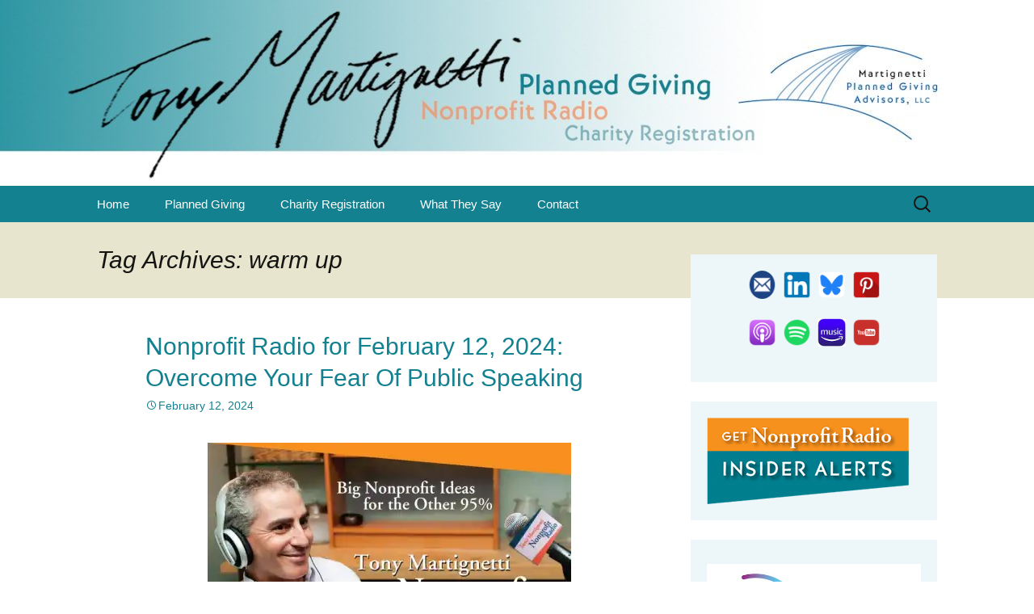

--- FILE ---
content_type: text/html; charset=UTF-8
request_url: https://tonymartignetti.com/tag/warm-up/
body_size: 39085
content:
<!DOCTYPE html>
<html lang="en-US">
<head>
	<meta charset="UTF-8">
	<meta name="viewport" content="width=device-width, initial-scale=1.0">
	<title>warm up | Tony Martignetti</title>
	<link rel="profile" href="https://gmpg.org/xfn/11">
	<link rel="pingback" href="https://tonymartignetti.com/xmlrpc.php">
	<meta name='robots' content='max-image-preview:large' />
<link rel='dns-prefetch' href='//www.googletagmanager.com' />
<link rel='dns-prefetch' href='//cdn.openshareweb.com' />
<link rel='dns-prefetch' href='//cdn.shareaholic.net' />
<link rel='dns-prefetch' href='//www.shareaholic.net' />
<link rel='dns-prefetch' href='//analytics.shareaholic.com' />
<link rel='dns-prefetch' href='//recs.shareaholic.com' />
<link rel='dns-prefetch' href='//partner.shareaholic.com' />
<!-- Shareaholic - https://www.shareaholic.com -->
<link rel='preload' href='//cdn.shareaholic.net/assets/pub/shareaholic.js' as='script'/>
<script data-no-minify='1' data-cfasync='false'>
_SHR_SETTINGS = {"endpoints":{"local_recs_url":"https:\/\/tonymartignetti.com\/wp-admin\/admin-ajax.php?action=shareaholic_permalink_related","ajax_url":"https:\/\/tonymartignetti.com\/wp-admin\/admin-ajax.php"},"site_id":"d4fad91f4d1e6a05a963dbc7a6fc2c65"};
</script>
<script data-no-minify='1' data-cfasync='false' src='//cdn.shareaholic.net/assets/pub/shareaholic.js' data-shr-siteid='d4fad91f4d1e6a05a963dbc7a6fc2c65' async ></script>

<!-- Shareaholic Content Tags -->
<meta name='shareaholic:site_name' content='Tony Martignetti' />
<meta name='shareaholic:language' content='en-US' />
<meta name='shareaholic:article_visibility' content='private' />
<meta name='shareaholic:site_id' content='d4fad91f4d1e6a05a963dbc7a6fc2c65' />
<meta name='shareaholic:wp_version' content='9.7.13' />

<!-- Shareaholic Content Tags End -->
<style id='wp-img-auto-sizes-contain-inline-css'>
img:is([sizes=auto i],[sizes^="auto," i]){contain-intrinsic-size:3000px 1500px}
/*# sourceURL=wp-img-auto-sizes-contain-inline-css */
</style>
<style id='wp-emoji-styles-inline-css'>

	img.wp-smiley, img.emoji {
		display: inline !important;
		border: none !important;
		box-shadow: none !important;
		height: 1em !important;
		width: 1em !important;
		margin: 0 0.07em !important;
		vertical-align: -0.1em !important;
		background: none !important;
		padding: 0 !important;
	}
/*# sourceURL=wp-emoji-styles-inline-css */
</style>
<link rel='stylesheet' id='wp-block-library-css' href='https://tonymartignetti.com/wp-includes/css/dist/block-library/style.min.css?ver=426231e9d0f201edbb34148cfe55a14c' media='all' />
<style id='global-styles-inline-css'>
:root{--wp--preset--aspect-ratio--square: 1;--wp--preset--aspect-ratio--4-3: 4/3;--wp--preset--aspect-ratio--3-4: 3/4;--wp--preset--aspect-ratio--3-2: 3/2;--wp--preset--aspect-ratio--2-3: 2/3;--wp--preset--aspect-ratio--16-9: 16/9;--wp--preset--aspect-ratio--9-16: 9/16;--wp--preset--color--black: #000000;--wp--preset--color--cyan-bluish-gray: #abb8c3;--wp--preset--color--white: #fff;--wp--preset--color--pale-pink: #f78da7;--wp--preset--color--vivid-red: #cf2e2e;--wp--preset--color--luminous-vivid-orange: #ff6900;--wp--preset--color--luminous-vivid-amber: #fcb900;--wp--preset--color--light-green-cyan: #7bdcb5;--wp--preset--color--vivid-green-cyan: #00d084;--wp--preset--color--pale-cyan-blue: #8ed1fc;--wp--preset--color--vivid-cyan-blue: #0693e3;--wp--preset--color--vivid-purple: #9b51e0;--wp--preset--color--dark-gray: #141412;--wp--preset--color--red: #bc360a;--wp--preset--color--medium-orange: #db572f;--wp--preset--color--light-orange: #ea9629;--wp--preset--color--yellow: #fbca3c;--wp--preset--color--dark-brown: #220e10;--wp--preset--color--medium-brown: #722d19;--wp--preset--color--light-brown: #eadaa6;--wp--preset--color--beige: #e8e5ce;--wp--preset--color--off-white: #f7f5e7;--wp--preset--gradient--vivid-cyan-blue-to-vivid-purple: linear-gradient(135deg,rgb(6,147,227) 0%,rgb(155,81,224) 100%);--wp--preset--gradient--light-green-cyan-to-vivid-green-cyan: linear-gradient(135deg,rgb(122,220,180) 0%,rgb(0,208,130) 100%);--wp--preset--gradient--luminous-vivid-amber-to-luminous-vivid-orange: linear-gradient(135deg,rgb(252,185,0) 0%,rgb(255,105,0) 100%);--wp--preset--gradient--luminous-vivid-orange-to-vivid-red: linear-gradient(135deg,rgb(255,105,0) 0%,rgb(207,46,46) 100%);--wp--preset--gradient--very-light-gray-to-cyan-bluish-gray: linear-gradient(135deg,rgb(238,238,238) 0%,rgb(169,184,195) 100%);--wp--preset--gradient--cool-to-warm-spectrum: linear-gradient(135deg,rgb(74,234,220) 0%,rgb(151,120,209) 20%,rgb(207,42,186) 40%,rgb(238,44,130) 60%,rgb(251,105,98) 80%,rgb(254,248,76) 100%);--wp--preset--gradient--blush-light-purple: linear-gradient(135deg,rgb(255,206,236) 0%,rgb(152,150,240) 100%);--wp--preset--gradient--blush-bordeaux: linear-gradient(135deg,rgb(254,205,165) 0%,rgb(254,45,45) 50%,rgb(107,0,62) 100%);--wp--preset--gradient--luminous-dusk: linear-gradient(135deg,rgb(255,203,112) 0%,rgb(199,81,192) 50%,rgb(65,88,208) 100%);--wp--preset--gradient--pale-ocean: linear-gradient(135deg,rgb(255,245,203) 0%,rgb(182,227,212) 50%,rgb(51,167,181) 100%);--wp--preset--gradient--electric-grass: linear-gradient(135deg,rgb(202,248,128) 0%,rgb(113,206,126) 100%);--wp--preset--gradient--midnight: linear-gradient(135deg,rgb(2,3,129) 0%,rgb(40,116,252) 100%);--wp--preset--gradient--autumn-brown: linear-gradient(135deg, rgba(226,45,15,1) 0%, rgba(158,25,13,1) 100%);--wp--preset--gradient--sunset-yellow: linear-gradient(135deg, rgba(233,139,41,1) 0%, rgba(238,179,95,1) 100%);--wp--preset--gradient--light-sky: linear-gradient(135deg,rgba(228,228,228,1.0) 0%,rgba(208,225,252,1.0) 100%);--wp--preset--gradient--dark-sky: linear-gradient(135deg,rgba(0,0,0,1.0) 0%,rgba(56,61,69,1.0) 100%);--wp--preset--font-size--small: 13px;--wp--preset--font-size--medium: 20px;--wp--preset--font-size--large: 36px;--wp--preset--font-size--x-large: 42px;--wp--preset--spacing--20: 0.44rem;--wp--preset--spacing--30: 0.67rem;--wp--preset--spacing--40: 1rem;--wp--preset--spacing--50: 1.5rem;--wp--preset--spacing--60: 2.25rem;--wp--preset--spacing--70: 3.38rem;--wp--preset--spacing--80: 5.06rem;--wp--preset--shadow--natural: 6px 6px 9px rgba(0, 0, 0, 0.2);--wp--preset--shadow--deep: 12px 12px 50px rgba(0, 0, 0, 0.4);--wp--preset--shadow--sharp: 6px 6px 0px rgba(0, 0, 0, 0.2);--wp--preset--shadow--outlined: 6px 6px 0px -3px rgb(255, 255, 255), 6px 6px rgb(0, 0, 0);--wp--preset--shadow--crisp: 6px 6px 0px rgb(0, 0, 0);}:where(.is-layout-flex){gap: 0.5em;}:where(.is-layout-grid){gap: 0.5em;}body .is-layout-flex{display: flex;}.is-layout-flex{flex-wrap: wrap;align-items: center;}.is-layout-flex > :is(*, div){margin: 0;}body .is-layout-grid{display: grid;}.is-layout-grid > :is(*, div){margin: 0;}:where(.wp-block-columns.is-layout-flex){gap: 2em;}:where(.wp-block-columns.is-layout-grid){gap: 2em;}:where(.wp-block-post-template.is-layout-flex){gap: 1.25em;}:where(.wp-block-post-template.is-layout-grid){gap: 1.25em;}.has-black-color{color: var(--wp--preset--color--black) !important;}.has-cyan-bluish-gray-color{color: var(--wp--preset--color--cyan-bluish-gray) !important;}.has-white-color{color: var(--wp--preset--color--white) !important;}.has-pale-pink-color{color: var(--wp--preset--color--pale-pink) !important;}.has-vivid-red-color{color: var(--wp--preset--color--vivid-red) !important;}.has-luminous-vivid-orange-color{color: var(--wp--preset--color--luminous-vivid-orange) !important;}.has-luminous-vivid-amber-color{color: var(--wp--preset--color--luminous-vivid-amber) !important;}.has-light-green-cyan-color{color: var(--wp--preset--color--light-green-cyan) !important;}.has-vivid-green-cyan-color{color: var(--wp--preset--color--vivid-green-cyan) !important;}.has-pale-cyan-blue-color{color: var(--wp--preset--color--pale-cyan-blue) !important;}.has-vivid-cyan-blue-color{color: var(--wp--preset--color--vivid-cyan-blue) !important;}.has-vivid-purple-color{color: var(--wp--preset--color--vivid-purple) !important;}.has-black-background-color{background-color: var(--wp--preset--color--black) !important;}.has-cyan-bluish-gray-background-color{background-color: var(--wp--preset--color--cyan-bluish-gray) !important;}.has-white-background-color{background-color: var(--wp--preset--color--white) !important;}.has-pale-pink-background-color{background-color: var(--wp--preset--color--pale-pink) !important;}.has-vivid-red-background-color{background-color: var(--wp--preset--color--vivid-red) !important;}.has-luminous-vivid-orange-background-color{background-color: var(--wp--preset--color--luminous-vivid-orange) !important;}.has-luminous-vivid-amber-background-color{background-color: var(--wp--preset--color--luminous-vivid-amber) !important;}.has-light-green-cyan-background-color{background-color: var(--wp--preset--color--light-green-cyan) !important;}.has-vivid-green-cyan-background-color{background-color: var(--wp--preset--color--vivid-green-cyan) !important;}.has-pale-cyan-blue-background-color{background-color: var(--wp--preset--color--pale-cyan-blue) !important;}.has-vivid-cyan-blue-background-color{background-color: var(--wp--preset--color--vivid-cyan-blue) !important;}.has-vivid-purple-background-color{background-color: var(--wp--preset--color--vivid-purple) !important;}.has-black-border-color{border-color: var(--wp--preset--color--black) !important;}.has-cyan-bluish-gray-border-color{border-color: var(--wp--preset--color--cyan-bluish-gray) !important;}.has-white-border-color{border-color: var(--wp--preset--color--white) !important;}.has-pale-pink-border-color{border-color: var(--wp--preset--color--pale-pink) !important;}.has-vivid-red-border-color{border-color: var(--wp--preset--color--vivid-red) !important;}.has-luminous-vivid-orange-border-color{border-color: var(--wp--preset--color--luminous-vivid-orange) !important;}.has-luminous-vivid-amber-border-color{border-color: var(--wp--preset--color--luminous-vivid-amber) !important;}.has-light-green-cyan-border-color{border-color: var(--wp--preset--color--light-green-cyan) !important;}.has-vivid-green-cyan-border-color{border-color: var(--wp--preset--color--vivid-green-cyan) !important;}.has-pale-cyan-blue-border-color{border-color: var(--wp--preset--color--pale-cyan-blue) !important;}.has-vivid-cyan-blue-border-color{border-color: var(--wp--preset--color--vivid-cyan-blue) !important;}.has-vivid-purple-border-color{border-color: var(--wp--preset--color--vivid-purple) !important;}.has-vivid-cyan-blue-to-vivid-purple-gradient-background{background: var(--wp--preset--gradient--vivid-cyan-blue-to-vivid-purple) !important;}.has-light-green-cyan-to-vivid-green-cyan-gradient-background{background: var(--wp--preset--gradient--light-green-cyan-to-vivid-green-cyan) !important;}.has-luminous-vivid-amber-to-luminous-vivid-orange-gradient-background{background: var(--wp--preset--gradient--luminous-vivid-amber-to-luminous-vivid-orange) !important;}.has-luminous-vivid-orange-to-vivid-red-gradient-background{background: var(--wp--preset--gradient--luminous-vivid-orange-to-vivid-red) !important;}.has-very-light-gray-to-cyan-bluish-gray-gradient-background{background: var(--wp--preset--gradient--very-light-gray-to-cyan-bluish-gray) !important;}.has-cool-to-warm-spectrum-gradient-background{background: var(--wp--preset--gradient--cool-to-warm-spectrum) !important;}.has-blush-light-purple-gradient-background{background: var(--wp--preset--gradient--blush-light-purple) !important;}.has-blush-bordeaux-gradient-background{background: var(--wp--preset--gradient--blush-bordeaux) !important;}.has-luminous-dusk-gradient-background{background: var(--wp--preset--gradient--luminous-dusk) !important;}.has-pale-ocean-gradient-background{background: var(--wp--preset--gradient--pale-ocean) !important;}.has-electric-grass-gradient-background{background: var(--wp--preset--gradient--electric-grass) !important;}.has-midnight-gradient-background{background: var(--wp--preset--gradient--midnight) !important;}.has-small-font-size{font-size: var(--wp--preset--font-size--small) !important;}.has-medium-font-size{font-size: var(--wp--preset--font-size--medium) !important;}.has-large-font-size{font-size: var(--wp--preset--font-size--large) !important;}.has-x-large-font-size{font-size: var(--wp--preset--font-size--x-large) !important;}
/*# sourceURL=global-styles-inline-css */
</style>

<style id='classic-theme-styles-inline-css'>
/*! This file is auto-generated */
.wp-block-button__link{color:#fff;background-color:#32373c;border-radius:9999px;box-shadow:none;text-decoration:none;padding:calc(.667em + 2px) calc(1.333em + 2px);font-size:1.125em}.wp-block-file__button{background:#32373c;color:#fff;text-decoration:none}
/*# sourceURL=/wp-includes/css/classic-themes.min.css */
</style>
<link rel='stylesheet' id='wp-components-css' href='https://tonymartignetti.com/wp-includes/css/dist/components/style.min.css?ver=426231e9d0f201edbb34148cfe55a14c' media='all' />
<link rel='stylesheet' id='wp-preferences-css' href='https://tonymartignetti.com/wp-includes/css/dist/preferences/style.min.css?ver=426231e9d0f201edbb34148cfe55a14c' media='all' />
<link rel='stylesheet' id='wp-block-editor-css' href='https://tonymartignetti.com/wp-includes/css/dist/block-editor/style.min.css?ver=426231e9d0f201edbb34148cfe55a14c' media='all' />
<link rel='stylesheet' id='popup-maker-block-library-style-css' href='https://tonymartignetti.com/wp-content/plugins/popup-maker/dist/packages/block-library-style.css?ver=dbea705cfafe089d65f1' media='all' />
<link rel='stylesheet' id='columns-css' href='https://tonymartignetti.com/wp-content/plugins/columns/columns.css?ver=426231e9d0f201edbb34148cfe55a14c' media='all' />
<link rel='stylesheet' id='contact-form-7-css' href='https://tonymartignetti.com/wp-content/plugins/contact-form-7/includes/css/styles.css?ver=6.1.4' media='all' />
<style id='contact-form-7-inline-css'>
.wpcf7 .wpcf7-recaptcha iframe {margin-bottom: 0;}.wpcf7 .wpcf7-recaptcha[data-align="center"] > div {margin: 0 auto;}.wpcf7 .wpcf7-recaptcha[data-align="right"] > div {margin: 0 0 0 auto;}
/*# sourceURL=contact-form-7-inline-css */
</style>
<link rel='stylesheet' id='collapscore-css-css' href='https://tonymartignetti.com/wp-content/plugins/jquery-collapse-o-matic/css/core_style.css?ver=1.0' media='all' />
<link rel='stylesheet' id='collapseomatic-css-css' href='https://tonymartignetti.com/wp-content/plugins/jquery-collapse-o-matic/css/light_style.css?ver=1.6' media='all' />
<link rel='stylesheet' id='twentythirteen-fonts-css' href='https://tonymartignetti.com/wp-content/themes/twentythirteen/fonts/source-sans-pro-plus-bitter.css?ver=20230328' media='all' />
<link rel='stylesheet' id='genericons-css' href='https://tonymartignetti.com/wp-content/themes/twentythirteen/genericons/genericons.css?ver=20251101' media='all' />
<link rel='stylesheet' id='twentythirteen-style-css' href='https://tonymartignetti.com/wp-content/themes/twentythirteen/style.css?ver=20251202' media='all' />
<link rel='stylesheet' id='twentythirteen-block-style-css' href='https://tonymartignetti.com/wp-content/themes/twentythirteen/css/blocks.css?ver=20240520' media='all' />
<script src="https://tonymartignetti.com/wp-includes/js/jquery/jquery.min.js?ver=3.7.1" id="jquery-core-js"></script>
<script src="https://tonymartignetti.com/wp-includes/js/jquery/jquery-migrate.min.js?ver=3.4.1" id="jquery-migrate-js"></script>
<script src="https://tonymartignetti.com/wp-content/themes/twentythirteen/js/functions.js?ver=20250727" id="twentythirteen-script-js" defer data-wp-strategy="defer"></script>

<!-- Google tag (gtag.js) snippet added by Site Kit -->
<!-- Google Analytics snippet added by Site Kit -->
<script src="https://www.googletagmanager.com/gtag/js?id=G-N7ZZWW3NDP" id="google_gtagjs-js" async></script>
<script id="google_gtagjs-js-after">
window.dataLayer = window.dataLayer || [];function gtag(){dataLayer.push(arguments);}
gtag("set","linker",{"domains":["tonymartignetti.com"]});
gtag("js", new Date());
gtag("set", "developer_id.dZTNiMT", true);
gtag("config", "G-N7ZZWW3NDP");
//# sourceURL=google_gtagjs-js-after
</script>
<link rel="https://api.w.org/" href="https://tonymartignetti.com/wp-json/" /><link rel="alternate" title="JSON" type="application/json" href="https://tonymartignetti.com/wp-json/wp/v2/tags/3505" /><link rel="EditURI" type="application/rsd+xml" title="RSD" href="https://tonymartignetti.com/xmlrpc.php?rsd" />

<meta name="generator" content="Site Kit by Google 1.171.0" />            <script type="text/javascript"><!--
                                function powerpress_pinw(pinw_url){window.open(pinw_url, 'PowerPressPlayer','toolbar=0,status=0,resizable=1,width=460,height=320');	return false;}
                //-->

                // tabnab protection
                window.addEventListener('load', function () {
                    // make all links have rel="noopener noreferrer"
                    document.querySelectorAll('a[target="_blank"]').forEach(link => {
                        link.setAttribute('rel', 'noopener noreferrer');
                    });
                });
            </script>
            	<style type="text/css" id="twentythirteen-header-css">
		.site-header {
		background: url(https://tonymartignetti.com/wp-content/uploads/2019/09/cropped-martignetti_banner19-1C.jpg) no-repeat scroll top;
		background-size: 1600px auto;
	}
	@media (max-width: 767px) {
		.site-header {
			background-size: 768px auto;
		}
	}
	@media (max-width: 359px) {
		.site-header {
			background-size: 360px auto;
		}
	}
			.site-title,
	.site-description {
		position: absolute;
		clip-path: inset(50%);
	}
			</style>
			<style id="wp-custom-css">
			/* Hide Menubar Search Icon
.site-header .search-form {
  display:none
}
*/

/* Hide Transcripts */
.collapseomatic {
	display:none;
}
/* Video Post Format White */
.format-video {
    background: #ffffff !important;
    color: black;
}

h1, h2, h3, h4, h5, h6 {
	clear: both;
	font-family: arial, san-serif;
	line-height: 1.3;
}
h1 {
	font-size: 30px;
	margin: 33px 0;
}
h2 {
	font-size: 22px;
	margin: 25px 0;
}
h3 {
	font-size: 20px;
	margin: 22px 0;
}
h4 {
	font-size: 18px;
	margin: 25px 0;
}
h5 {
	font-size: 16px;
	margin: 30px 0;
}
h6 {
	font-size: 14px;
	margin: 36px 0;
}
a {
	color: #138190 !important;
	text-decoration: none;
}
a:focus {
	outline: thin dotted;
}
a:active, a:hover, a:visited {
	color: #138190 !important;
	outline: 0;
}
a:hover {
	text-decoration: underline;
}
.navbar {
	background-color: #138190;
}
.nav-menu a:focus {
	outline: thin dotted;
}
.nav-menu a, a:active, .nav-menu a:hover, .nav-menu a:visited {
	color: #ffffff !important;
	outline: 0;
}
ul.nav-menu ul a:hover,
.nav-menu ul ul a:hover,
ul.nav-menu ul a:focus,
.nav-menu ul ul a:focus {
	color: #ffffff !important;
	background-color: #2e94a0 !important;
}
ul.nav-menu li:hover > ul,
.nav-menu ul li:hover > ul,
ul.nav-menu .focus > ul,
.nav-menu .focus > ul {
	background-color: #185f6a !important;
	clip: inherit;
	overflow: inherit;
	height: inherit;
	width: inherit;
}
.nav-menu .current_page_item > a,
.nav-menu .current_page_ancestor > a,
.nav-menu .current-menu-item > a,
.nav-menu .current-menu-ancestor > a {
	color: #ffffff !important;
	background-color: #185f6a !important;
	font-style: normal !important;
}
.nav-menu li:hover > a,
.nav-menu li a:hover,
.nav-menu li:focus > a,
.nav-menu li a:focus {
	background-color: #185f6a !important;
	color: #fff;
}
.page-header {
	background-color: #d8ebef;
}
.widget {
	background-color: #edf7f9;
}
/* WIDEN WIDGET AREA A TAD */
.site-main .widget-area {
	width:305px;
}
/* CENTER SPECIAL EPISODES */
div.widget_sp_image-description,
.widget .widget-title {
	text-align:center;
}
.site-footer {
	background-color: #cdecf2;
}
.categories-links,
.tags-links,
.author.vcard {
	display: none;
}
/* Comment form */
.comment-respond {
	background-color: #edf7f9;
}
.wp-caption>.wp-caption-text, .wp-caption>.wp-caption-text:last-child, .gallery-item>.wp-caption-text, .gallery-item>.wp-caption-text:last-child {
	font-size: 10px;
	line-height: 1.2;
	text-transform: none;
}
span.featured-post {
	display: none;
}
.paging-navigation {
    background-color: #ffffff;
	border-top:solid 2px #edf7f9;
}		</style>
		<link rel='stylesheet' id='mediaelement-css' href='https://tonymartignetti.com/wp-includes/js/mediaelement/mediaelementplayer-legacy.min.css?ver=4.2.17' media='all' />
<link rel='stylesheet' id='wp-mediaelement-css' href='https://tonymartignetti.com/wp-includes/js/mediaelement/wp-mediaelement.min.css?ver=426231e9d0f201edbb34148cfe55a14c' media='all' />
</head>

<body class="archive tag tag-warm-up tag-3505 wp-embed-responsive wp-theme-twentythirteen sidebar">
		<div id="page" class="hfeed site">
		<a class="screen-reader-text skip-link" href="#content">
			Skip to content		</a>
		<header id="masthead" class="site-header">
						<a class="home-link" href="https://tonymartignetti.com/" rel="home" >
									<h1 class="site-title">Tony Martignetti</h1>
													<h2 class="site-description">I deliver nonprofit fundraising solutions in Planned Giving &amp; Charity Registration, designed for program growth. Also, host Tony Martignetti Nonprofit Radio.</h2>
							</a>

			<div id="navbar" class="navbar">
				<nav id="site-navigation" class="navigation main-navigation">
					<button class="menu-toggle">Menu</button>
					<div class="menu-tony-martignetti-nonprofit-radio-container"><ul id="primary-menu" class="nav-menu"><li id="menu-item-11069" class="menu-item menu-item-type-custom menu-item-object-custom menu-item-home menu-item-11069"><a href="https://tonymartignetti.com/">Home</a></li>
<li id="menu-item-11073" class="menu-item menu-item-type-post_type menu-item-object-page menu-item-has-children menu-item-11073"><a href="https://tonymartignetti.com/about/">Planned Giving</a>
<ul class="sub-menu">
	<li id="menu-item-17969" class="menu-item menu-item-type-post_type menu-item-object-page menu-item-17969"><a href="https://tonymartignetti.com/charity-registration-2/planned-giving-resources/">Resources</a></li>
	<li id="menu-item-16961" class="menu-item menu-item-type-post_type menu-item-object-page menu-item-16961"><a href="https://tonymartignetti.com/about/whos-hired-me-planned-giving/">Who&#8217;s hired me</a></li>
	<li id="menu-item-11075" class="menu-item menu-item-type-post_type menu-item-object-page menu-item-11075"><a href="https://tonymartignetti.com/about/news/">News</a></li>
</ul>
</li>
<li id="menu-item-11070" class="menu-item menu-item-type-post_type menu-item-object-page menu-item-has-children menu-item-11070"><a href="https://tonymartignetti.com/charity-registration-2/">Charity Registration</a>
<ul class="sub-menu">
	<li id="menu-item-16959" class="menu-item menu-item-type-post_type menu-item-object-page menu-item-16959"><a href="https://tonymartignetti.com/charity-registration-2/whos-hired-me/">Who&#8217;s hired me</a></li>
	<li id="menu-item-11161" class="menu-item menu-item-type-post_type menu-item-object-page menu-item-11161"><a href="https://tonymartignetti.com/press-charity-registration/">Press</a></li>
</ul>
</li>
<li id="menu-item-11077" class="menu-item menu-item-type-post_type menu-item-object-page menu-item-has-children menu-item-11077"><a href="https://tonymartignetti.com/what-they-say/">What They Say</a>
<ul class="sub-menu">
	<li id="menu-item-11078" class="menu-item menu-item-type-post_type menu-item-object-page menu-item-11078"><a href="https://tonymartignetti.com/what-they-say/my-work/">Consulting</a></li>
	<li id="menu-item-11079" class="menu-item menu-item-type-post_type menu-item-object-page menu-item-11079"><a href="https://tonymartignetti.com/what-they-say/radio-testimonials/">Nonprofit Radio</a></li>
	<li id="menu-item-11081" class="menu-item menu-item-type-post_type menu-item-object-page menu-item-11081"><a href="https://tonymartignetti.com/what-they-say/speaking-testimonials/">Speaking</a></li>
	<li id="menu-item-11082" class="menu-item menu-item-type-post_type menu-item-object-page menu-item-11082"><a href="https://tonymartignetti.com/what-they-say/press/">In the Media</a></li>
</ul>
</li>
<li id="menu-item-11083" class="menu-item menu-item-type-post_type menu-item-object-page menu-item-has-children menu-item-11083"><a href="https://tonymartignetti.com/contact/">Contact</a>
<ul class="sub-menu">
	<li id="menu-item-11084" class="menu-item menu-item-type-post_type menu-item-object-page menu-item-11084"><a href="https://tonymartignetti.com/contact/tony-martignetti-esq/">Bio</a></li>
	<li id="menu-item-16821" class="menu-item menu-item-type-post_type menu-item-object-page menu-item-16821"><a href="https://tonymartignetti.com/be-a-guest/">Be a Guest</a></li>
	<li id="menu-item-16715" class="menu-item menu-item-type-post_type menu-item-object-page menu-item-16715"><a href="https://tonymartignetti.com/newsroom/">Newsroom</a></li>
</ul>
</li>
</ul></div>					<form role="search" method="get" class="search-form" action="https://tonymartignetti.com/">
				<label>
					<span class="screen-reader-text">Search for:</span>
					<input type="search" class="search-field" placeholder="Search &hellip;" value="" name="s" />
				</label>
				<input type="submit" class="search-submit" value="Search" />
			</form>				</nav><!-- #site-navigation -->
			</div><!-- #navbar -->
		</header><!-- #masthead -->

		<div id="main" class="site-main">

	<div id="primary" class="content-area">
		<div id="content" class="site-content" role="main">

					<header class="archive-header">
				<h1 class="archive-title">
				Tag Archives: warm up				</h1>

							</header><!-- .archive-header -->

							
<article id="post-23223" class="post-23223 post type-post status-publish format-standard hentry category-tony-martignetti-nonprofit-radio tag-commencement-speakers tag-core-message tag-giving-speeches tag-graduation-speakers tag-improvisation tag-laurie-krauz tag-performance-art tag-performing tag-practicing tag-public-speaking tag-warm-up">
	<header class="entry-header">
		
				<h1 class="entry-title">
			<a href="https://tonymartignetti.com/2024/02/nonprofit-radio-for-february-12-2024-overcome-your-fear-of-public-speaking/" rel="bookmark">Nonprofit Radio for February 12, 2024: Overcome Your Fear Of Public Speaking</a>
		</h1>
		
		<div class="entry-meta">
			<span class="date"><a href="https://tonymartignetti.com/2024/02/nonprofit-radio-for-february-12-2024-overcome-your-fear-of-public-speaking/" title="Permalink to Nonprofit Radio for February 12, 2024: Overcome Your Fear Of Public Speaking" rel="bookmark"><time class="entry-date" datetime="2024-02-12T00:16:01-05:00">February 12, 2024</time></a></span><span class="categories-links"><a href="https://tonymartignetti.com/category/tony-martignetti-nonprofit-radio/" rel="category tag">Tony Martignetti Nonprofit Radio</a></span><span class="tags-links"><a href="https://tonymartignetti.com/tag/commencement-speakers/" rel="tag">commencement speakers</a>, <a href="https://tonymartignetti.com/tag/core-message/" rel="tag">core message</a>, <a href="https://tonymartignetti.com/tag/giving-speeches/" rel="tag">giving speeches</a>, <a href="https://tonymartignetti.com/tag/graduation-speakers/" rel="tag">graduation speakers</a>, <a href="https://tonymartignetti.com/tag/improvisation/" rel="tag">improvisation</a>, <a href="https://tonymartignetti.com/tag/laurie-krauz/" rel="tag">Laurie Krauz</a>, <a href="https://tonymartignetti.com/tag/performance-art/" rel="tag">performance art</a>, <a href="https://tonymartignetti.com/tag/performing/" rel="tag">performing</a>, <a href="https://tonymartignetti.com/tag/practicing/" rel="tag">practicing</a>, <a href="https://tonymartignetti.com/tag/public-speaking/" rel="tag">public speaking</a>, <a href="https://tonymartignetti.com/tag/warm-up/" rel="tag">warm up</a></span><span class="author vcard"><a class="url fn n" href="https://tonymartignetti.com/author/susan/" title="View all posts by Nonprofit Radio" rel="author">Nonprofit Radio</a></span>					</div><!-- .entry-meta -->
	</header><!-- .entry-header -->

		<div class="entry-content">
		<div style='display:none;' class='shareaholic-canvas' data-app='share_buttons' data-title='Nonprofit Radio for February 12, 2024: Overcome Your Fear Of Public Speaking' data-link='https://tonymartignetti.com/2024/02/nonprofit-radio-for-february-12-2024-overcome-your-fear-of-public-speaking/' data-app-id-name='category_above_content'></div><figure class="wp-block-image"><img decoding="async" class="jetpack-lazy-image jetpack-lazy-image--handled aligncenter" src="https://i0.wp.com/tonymartignetti.com/wp-content/uploads/2017/02/postcard-front-page-001.jpg?resize=450%2C321" alt="" data-lazy-loaded="1" /></figure>
<p>&nbsp;</p>
<p><strong>Laurie Krauz</strong>: <em>Overcome Your Fear Of Public Speaking</em></p>
<p data-wp-editing="1"><img decoding="async" class="wp-image-21622 size-thumbnail alignleft" src="https://tonymartignetti.com/wp-content/uploads/2021/05/Laurie-Krauz-e1621660458190-150x150.jpeg" alt="" width="150" height="150" srcset="https://tonymartignetti.com/wp-content/uploads/2021/05/Laurie-Krauz-e1621660458190-150x150.jpeg 150w, https://tonymartignetti.com/wp-content/uploads/2021/05/Laurie-Krauz-e1621660458190-300x300.jpeg 300w, https://tonymartignetti.com/wp-content/uploads/2021/05/Laurie-Krauz-e1621660458190.jpeg 480w" sizes="(max-width: 150px) 100vw, 150px" />We’d rather face death or the dentist. We’d rather talk about money or sex, than have to speak to an audience. Even a small one. Laurie Krauz can help you overcome your anxiety around talking in public, with her preparation strategies. She’s a presentation skills coach, who Tony worked with for years. They’ve got good stories about how difficult he was, and how she helped him. This originally aired May 24, 2021.</p>
<p>&nbsp;</p>
<p><strong>Listen to the podcast</strong><br />
<div class="powerpress_player" id="powerpress_player_3354"><audio class="wp-audio-shortcode" id="audio-23223-1" preload="none" style="width: 100%;" controls="controls"><source type="audio/mpeg" src="https://audio.mpgadv.com/2024/02/677_tony_martignetti_nonprofit_radio_20240212.mp3?_=1" /><a href="https://audio.mpgadv.com/2024/02/677_tony_martignetti_nonprofit_radio_20240212.mp3">https://audio.mpgadv.com/2024/02/677_tony_martignetti_nonprofit_radio_20240212.mp3</a></audio></div><p class="powerpress_links powerpress_links_mp3" style="margin-bottom: 1px !important;">Podcast: <a href="https://audio.mpgadv.com/2024/02/677_tony_martignetti_nonprofit_radio_20240212.mp3" class="powerpress_link_pinw" target="_blank" title="Play in new window" onclick="return powerpress_pinw('https://tonymartignetti.com/?powerpress_pinw=23223-podcast');" rel="nofollow">Play in new window</a> | <a href="https://audio.mpgadv.com/2024/02/677_tony_martignetti_nonprofit_radio_20240212.mp3" class="powerpress_link_d" title="Download" rel="nofollow" download="677_tony_martignetti_nonprofit_radio_20240212.mp3">Download</a></p>
<a href="http://tony.ma/goEmail" target="_blank" rel="noreferrer noopener">Get Nonprofit Radio insider alerts!</a></p>
<p><strong>I love our sponsor!</strong></p>
<p><a href="https://bit.ly/db-nonprofitradio"><img decoding="async" class="size-medium wp-image-22853 aligncenter" src="https://tonymartignetti.com/wp-content/uploads/2023/04/blue-300x65.png" sizes="(max-width: 300px) 100vw, 300px" srcset="https://tonymartignetti.com/wp-content/uploads/2023/04/blue-300x65.png 300w, https://tonymartignetti.com/wp-content/uploads/2023/04/blue.png 320w" alt="" width="300" height="65" /></a></p>
<p><a href="https://bit.ly/db-nonprofitradio">Donorbox</a>: Powerful fundraising features made refreshingly easy.</p>
<p>&nbsp;</p>
<p><a href="http://apple.co/WldXEL"><img decoding="async" class="alignleft wp-image-22051 " src="https://tonymartignetti.com/wp-content/uploads/2021/10/Apple-Podcasts-button-300x78.png" sizes="(max-width: 134px) 100vw, 134px" srcset="https://tonymartignetti.com/wp-content/uploads/2021/10/Apple-Podcasts-button-300x78.png 300w, https://tonymartignetti.com/wp-content/uploads/2021/10/Apple-Podcasts-button.png 440w" alt="Apple Podcast button" width="134" height="35" /></a></p>
<p><a href="https://tony.ma/Spotify" target="_blank" rel="noopener"><img loading="lazy" decoding="async" class="alignright wp-image-22054 " src="https://tonymartignetti.com/wp-content/uploads/2021/10/Spotify-button-e1633324219446.png" alt="" width="113" height="37" /></a></p>
<p>&nbsp;</p>
<p><a href="http://tony.ma/NonprofitRadioOnAmazon" target="_blank" rel="noopener"><img loading="lazy" decoding="async" class="alignleft wp-image-23196 " src="https://tonymartignetti.com/wp-content/uploads/2024/01/AmazonMusic_Button_Cyan-300x73.png" sizes="auto, (max-width: 144px) 100vw, 144px" srcset="https://tonymartignetti.com/wp-content/uploads/2024/01/AmazonMusic_Button_Cyan-300x73.png 300w, https://tonymartignetti.com/wp-content/uploads/2024/01/AmazonMusic_Button_Cyan-1024x249.png 1024w, https://tonymartignetti.com/wp-content/uploads/2024/01/AmazonMusic_Button_Cyan-768x187.png 768w, https://tonymartignetti.com/wp-content/uploads/2024/01/AmazonMusic_Button_Cyan-640x156.png 640w, https://tonymartignetti.com/wp-content/uploads/2024/01/AmazonMusic_Button_Cyan.png 1374w" alt="" width="144" height="35" /></a></p>
<p><a href="https://goodpods.app.link/feed" target="_blank" rel="noopener"><img loading="lazy" decoding="async" class="wp-image-22052 alignright" src="https://tonymartignetti.com/wp-content/uploads/2021/10/Goodpods-button-300x85.png" sizes="auto, (max-width: 127px) 100vw, 127px" srcset="https://tonymartignetti.com/wp-content/uploads/2021/10/Goodpods-button-300x85.png 300w, https://tonymartignetti.com/wp-content/uploads/2021/10/Goodpods-button.png 449w" alt="" width="127" height="36" /></a></p>
<p>&nbsp;</p>
<p>&nbsp;</p>
<p><strong>We’re the #1 Podcast for Nonprofits, With 13,000+ Weekly Listeners</strong></p>
<p>Board relations. Fundraising. Volunteer management. Prospect research. Legal compliance. Accounting. Finance. Investments. Donor relations. Public relations. Marketing. Technology. Social media.</p>
<p>Every nonprofit struggles with these issues. Big nonprofits hire experts. The other 95% listen to Tony Martignetti Nonprofit Radio. Trusted experts and leading thinkers join me each week to tackle the tough issues. If you have big dreams but a small budget, you have a home at Tony Martignetti Nonprofit Radio.<br />
<span class="collapseomatic " id="id6980a51c1f1a2"  tabindex="0" title="View Full Transcript"    >View Full Transcript</span><div id="target-id6980a51c1f1a2" class="collapseomatic_content ">
Welcome to Tony Martignetti nonprofit radio. Big nonprofit ideas for the other 95%. I&#8217;m your aptly named host and the pod father of your favorite abdominal podcast. And I finally got my mic situation resolved. This is the new mic that I&#8217;ve been waiting for. So over the past couple of shows, the recent ones that we had last recorded, I was sounding a little wonky different mics. This is the one it&#8217;s settled. I hope you like the way it sounds and I&#8217;m glad you&#8217;re with us. I&#8217;d bear the pain of iliotibial band syndrome. If you irritated me with the idea that you missed this week&#8217;s show. Here&#8217;s our associate producer, Kate with what&#8217;s on the menu? Hey, Tony, I hope folks are hungry this week. It&#8217;s overcome your fear of public speaking. We&#8217;d rather face death or the dentist. We&#8217;d rather talk about money or sex than have to speak to an audience. Even a small one. Laurie Krause can help you overcome your anxiety around talking in public with her preparation strategies. She&#8217;s a presentation skills coach who I worked with for years. We&#8217;ve got good stories about how difficult I was and how she helped me. This originally aired May 24th, 2021 on Tony&#8217;s Take two. Let&#8217;s connect. We sponsored by donor box, outdated donation forms blocking your supporters, generosity. Donor box. Fast, flexible and friendly fundraising forms for your nonprofit donor box.org here is overcoming your fear of public speaking. What a pleasure to welcome back after really too long a hiatus, Laurie Kraus to nonprofit radio. Having worked in both the corporate and entertainment industries, Laurie brings great skill from a remarkably eclectic educational and professional background to her work as a public speaking presentation and interview skills coach. She&#8217;s a professional entertainer and has helped men and women from all over the world and all walks of life achieve their own personal and professional styles while developing their ability to offer dynamic compelling presentations. She&#8217;s also helped AmeriCorps, Sony BMG BBC. Television, John Jay College of Criminal Justice Martinetti Planned giving advisors Aptly named and the Mary J Blige Foundation for the Advancement of Women. Now you&#8217;ll find Laurie Krauss on linkedin. Hello, Laurie. Welcome back. Hello, Tony. It&#8217;s always great to talk to you. It&#8217;s a pleasure. It&#8217;s a job. I&#8217;m getting my, my uh synesthesia is kicking in. I just got chill because I know we&#8217;re gonna have a valuable fun time together. I don&#8217;t know how long it&#8217;s gonna be. But uh and there, it won&#8217;t be a problem with us having to live through those uncomfortable silences. That&#8217;s what should work. Oh, no. No. No, not at all. Uh, absolutely. Right. You know, I have my, uh, as you&#8217;ve, uh, trained me through the years, I have my, uh, glass of warm water and I have my, you have yours. Yes. Yes, I have my Grether, my tin of Grether pastilles. Uh, no, non sugar. I like the sugar free variety for, uh, for potential throats. And I&#8217;m feeling a little throaty today so I took a prophylactic. Actually, I took a uh yeah, it&#8217;s, you know, it&#8217;s that allergy time of year and actually we can start with a little bit of that tip is I&#8217;ve really been struggling with allergies this year. It&#8217;s very weird because I don&#8217;t usually. And so that idea of having something like whatever it is you would use a halls or, you know, I like cola ready because coughing, begets, coughing. And so tip number one have something like that ready before you&#8217;re not gonna be able to leave the room or leave the screen or leave the microphone and go get something. Have your, have your aids within arms within arms reach or when we get back to face, to face presentations on the, on the second shelf of the podium. Uh Well, I don&#8217;t like podiums somewhere near you have a little table with a little water. Ok. But we&#8217;re getting, we&#8217;re getting ahead. We&#8217;re getting ahead. Don&#8217;t be an anarchist stop. Uh This is, it&#8217;s Tony Martignetti Nonprofit Radio, not Laurie Krauss. I&#8217;m so scared right now, you&#8217;re merely the guest. I&#8217;m merely the guest. Yes, I&#8217;m brutal to my guest. All right. All right, I&#8217;m ready. I&#8217;m ready. So I have a formal, I, yes, I prepared a formal question for you. So you are a jazz singer? Mhm. Uh Which I have firsthand knowledge of because I&#8217;ve paid to see you perform. So I know this for a fact. It&#8217;s not rumor or innuendo. Um How does singing and maybe jazz singing, especially inform your public speaking coaching. That&#8217;s now, I, I wanna say that&#8217;s a great question. But I also want to say a little caveat about saying to an interviewer. That&#8217;s a great question. That will be the last time I say that because a lot of times people say that because they&#8217;re buying time to answer. And so, so if you, as the interviewee keep saying, that&#8217;s a great question, Tony. It, it just sounds like you&#8217;re b sing the interviewer. I don&#8217;t get too many, but it is a great question. Thank you. I don&#8217;t get too many guests complimenting my questions. Actually, it&#8217;s a rarity. So thank you. Thank you. However, obsequious it may be or in your case, not hesitating at all, but thank you for that. So, so having said that what&#8217;s interesting about it to me is that uh public speaking is an improvisation when you get and you know this uh when you get really good at it, you are not afraid of punting. You are not afraid of moving to some other thing that if I leave my script, I&#8217;m, I&#8217;m doomed because I have practiced this and I am going to do exactly this and that&#8217;s what makes for boring speakers. A great speaker is simply having a conversation with their audience. The audience just isn&#8217;t actually verbally responding. And so, you know, I always say to people, you, you think you need to be fancy, you don&#8217;t go and look at Ted talks, go on youtube and Google, great uh uh presentations for college graduations. You will find that your favorite speakers are not using big words, they&#8217;re not using fancy paragraphs, they are simply talking and that&#8217;s what makes a great speaker. So as a jazz singer, first of all, there&#8217;s some technical things like you learn to breathe and speakers don&#8217;t get that speaking is a physical act and that you really actually need to be warmed up. Uh We&#8217;re recording this early today so I can&#8217;t not speak or move before I come to sit down and have a conversation with you. I won&#8217;t have enough breath, I won&#8217;t have enough energy. And that&#8217;s what a singer learns to warm up. A singer learns to practice out loud. You cannot think your song, you have to actually practice it. But it&#8217;s the same for athletes. I often say that becoming a great speaker, we can borrow from disciplines like performance, art and sports because in both of those activities. People know that they need to have a plan, they need to practice and they need to practice physically and in the case of a singer out loud and in the case of a jazz singer, you learn, you know, there&#8217;s a joke in jazz, there&#8217;s no mistakes in jazz when you&#8217;re scatting or something like that. It&#8217;s how you resolve the phrase. So if you think you&#8217;ve hit a note that actually isn&#8217;t a good note, it&#8217;s only not a good note depending on how you finish the phrase. Same thing with a speaker. It doesn&#8217;t have to be a perfect speech. You can really mess up, you can really be awful in points. But if you are really clear about your message and passionate about your message, it can be messy and you can still get the job done. Uh There&#8217;s a lot I love in there. Uh The, the one that stands out the most is the uh the graduation speakers. There are so many that are just so simple down to earth compelling. Uh I, I think of Steve Jobs at uh I&#8217;m pretty sure it was Stanford and I forget what year it was. But he tells the story of when he was in co why he dropped out of college. But, but how learning fonts in a, in a calligraphy course that he was auditing. He wasn&#8217;t even, he wasn&#8217;t even a student at the time. I think he was just dropping in but, you know, there was no security on college campuses then he, like, dropped in and, but that informed fonts on the Mac, that&#8217;s how we got away from whatever times. New Roman that, that, uh, that IBM had at the time, you know, that. So they&#8217;re just, you know, down to earth, um, Will Ferrell has a very good one. But anyway, the, the graduation speakers are, people always think they need to sound smart and, and you, you actually sound more intelligent when you have a real comfort level with what it is you&#8217;re saying and why you&#8217;re saying it, I, I often say to people when I&#8217;m teaching workshops, if you and the people listening to this will have the benefit of it. How many fancy words am I gonna use here and look at that last sentence. If you saw that in writing, you wouldn&#8217;t publish that in an article, you wouldn&#8217;t publish. How many fancy words am I gonna use here? You would say it more fancy in the article, but a speech is not an article, a speech is a conversation. And so I have to put words in my mouth, literally, I have to put words in my mouth that my mouth is comfortable saying literally the anatomy of Laurie&#8217;s mouth, my lips, my tongue, my jaw need to be comfortable saying what I&#8217;m saying so often with a client when they say something I&#8217;ll say now, is that something you would say to friends if you were hanging out at dinner, having a drink, would you say it that way? And I&#8217;m not being funny here. I&#8217;m asking that because a speech should not be the time when you practice new vocabulary or new phrase and paragraph structure. You should be making it easy for your mouth to do what it does. You think about an athlete, an athlete play? I, I was just watching tennis. So I, I&#8217;m an avid tenor tennis in my brain. I&#8217;m a brilliant tennis player, but in reality, I&#8217;m a much better tennis watcher than I am player. And I&#8217;m fascinated by what is similar about tennis. In public speaking. I was just watching Rafael Nadal. He&#8217;s playing his game. He&#8217;s not trying to do what his opponent is doing. His job is to do what he does best as a tennis player. And that&#8217;s the speaker&#8217;s job, put stuff in your mouth that your mouth is used to saying. And you will be a good speaker. Well, you said earlier it&#8217;s a conversation with the audience. It&#8217;s just that they&#8217;re not active participants. So we get to the Q and A section which happens to be my favorite. Tony is one of my very and I mean, this very few clients that enjoys the Q and A section. People are usually terrified by that and that is impro that is jazz improv. Yeah, I love it. I love, I love doing the Q and a well, yeah, we&#8217;ve so um to be a good uh to, to stay in line with the lessons that I had learned have uh have learned, had learned, learned from you through the years. Um It&#8217;s been years since we worked together. But, but you were in my formative speaking years when I was scared and pretentious and thought I needed big words and I didn&#8217;t understand it was a conversation. It&#8217;s a so uh you always urge that we, we, we guide the audience like I&#8217;m, I&#8217;m responsible for the audience. The audience is counting on me to take them through a, a journey. And uh I, I within the requisite time not to go over time, not to be rushed in the last five minutes because I realized that I&#8217;ve got 20 minutes left of material and now the audience feels screwed because I&#8217;m blowing through the second half of my slides in the last five minutes of an, of an hour long presentation is that, you know, so the audience is counting on you. So as a guide path, I always, and I&#8217;m gonna, I&#8217;m gonna do it now. Um I would say here&#8217;s where we&#8217;re headed. That&#8217;s my agenda slide. Somebody else might call it agenda. I say here&#8217;s where we&#8217;re headed. So here&#8217;s where, here&#8217;s where you and I are headed. Uh Talk about the goal of your speaking research, write, practice the last hour, the last five minutes, the last one minute in the post, post, post performance. So that&#8217;s where, that&#8217;s where we&#8217;re headed. What about goals? Goal goal? That&#8217;s, I wanna, I wanna back up just a little bit now. Goals what? Oh, you know, I thought you were gonna disapprove of my uh where we&#8217;re headed slide. No, no, no, no, I want to. There was a lot in that and I, I wanna um keep it very simple for a moment. What happens a lot of times is you get an email and you&#8217;ve been asked to speak and in the email, the subject line gives you the title of whatever it is they&#8217;re looking for you to talk about. And what most people do is they then write a presentation about what was in the re line. You know what, what the subject line said. And the, what I think everyone needs to understand about developing a presentation is that when, in my opinion, when you speak publicly, whether it&#8217;s one on 11 on two or one on 20,000, whether it&#8217;s a job interview, whether it&#8217;s a commencement address or whether it&#8217;s what most people are doing, which is giving presentations. Well, not now, but in conference rooms or on zoom or to, you know, groups of 15 to 20. And sometimes more than that, whenever you do that, you are opening your mouth to speak because you are trying to move the listener. And this is what you were talking about, about taking care of the audience and what it is, they, they sort of have an expectation from you. That&#8217;s this. You are trying to move them from their point. A on your topic. That was that subject line to your point. B this is not a passive thing of just shooting the poop about something you are trying to motivate and energize the listener to change their mind to come over to your side about your point. That is why you&#8217;re talking. Never forget that. Ever. Ever. It will inform all the things you&#8217;ve just talked about. Like, what&#8217;s the goal? So you say goal, I, I call it core message. Ask not what your country can do for you. Yes, we can things like that. What is it? That is gonna be the motivating theme of my presentation. If I want to get people to contribute money to my organization, if I want to get people to vote for me, that&#8217;s, that&#8217;s the easiest one to use as an example. If in a commencement speech, what&#8217;s your core message there? I work every single year with commencement speakers and everyone thinks they just need to talk, tell their life story. No, you&#8217;re supposed to take that crowd of 8000 people. And I like to think of it as a science fiction movie. When you&#8217;re done speaking, they&#8217;re gonna go running screaming to the exit to take an action. What action do you want them to take in the case of a commencement speech, you want them to go out there and take a risk or you, you, you know, you need to get much more specific than that. But in the case, it, it, you want people to do something, you want them to reach in their pocket. This is not commencement. Now, in the case of wanting money from the listeners for your organization, you want the people to leave that room. This is the simplest one to explain, reach into their pocket, rip out a lot of bills and shove it in your hand on their way out the door. People need to get that specific about what their goal is. And the core message is the theme that runs through your speech that informs the writing of the speech. That is how you get the people to change their minds and to sign up for whatever it is you&#8217;re wanting from them. So that would be the, that your goal is in every presentation to move people from their point A on your topic to your point B and you do that through your core message. It&#8217;s time for a break. Open up new cashless in person donation opportunities with donor box live kiosk. The smart way to accept cashless donations. Anywhere, anytime picture this a cash free on site giving solution that effortlessly collects donations from credit cards, debit cards and digital wallets. No team member required. Plus your donation data is automatically synced with your donor box account, no manual data entry or errors make giving a breeze and focus on what matters your cause. Try donor box live kiosk and revolutionize the way you collect donations in 2024. Visit donor box.org to learn more. Now, back to overcoming your fear of public speaking. I don&#8217;t even necessarily say the core message. You&#8217;re saying that you&#8217;re not, you, you&#8217;re, you&#8217;re just hitting it from so many different. There&#8217;s a, there&#8217;s something in trial. Look, II, I spent only two years as a lawyer because I hated it very, very unpleasant way to make a lot of money. But I remember more from law. I learned more, much more in law school and I learned as an attorney for two years and when I was in my trial practice courses in a Temple law school. Now, the Beasley School of Law, like, like Mrs Beasley, the old doll on a family of Mrs Beasley don&#8217;t trash Mrs Bealey. But it&#8217;s not, she doesn&#8217;t deserve to have a law school named after her. Some wealthy donor, trial attorney in Philadelphia does so. But uh so I still say it&#8217;s Temple University School of Law. Just Temple. Not, no, not the Beasley School. So you have this, you have what you want people to believe, you, the people, the jury and you get at it like that&#8217;s in the circle, that&#8217;s the circle in the middle. And then you have all these spokes like evidence, their witnesses their words, their story, you know, whatever it is, you&#8217;re to inform that or to get to that core message, but you never really say the core message until in trial. You don&#8217;t say it until the closing, the closing argument. That&#8217;s why it&#8217;s the opening statement, but it&#8217;s the closing argument. That&#8217;s when you coalesce all those spokes into that hub of the core message in only in your closing argument and, and it&#8217;s a natural progression if you&#8217;ve done it. Right. So, yeah, so you&#8217;re not really speaking your core message, you&#8217;re, you&#8217;re hinting it, you&#8217;re cajoling it. Uh, I don&#8217;t know, you, you&#8217;ll, you&#8217;ll be more articulate about what you&#8217;re doing around it. Did you? I, I&#8217;m not articulate at all. I just talk. Um, so I&#8217;m sorry to interrupt, but you&#8217;ve been talking longer about talking than I have so articulate. I actually, often when I&#8217;m teaching, you know, the only way I can demonstrate a core message is to use one that existed that people know where those come from, those come from politics. So, one of my favorite examples is where they didn&#8217;t say the core message in politics. When Bill Clinton was running the first time in the war room, you know, where they plot and plan everything on the wall. There was a sign that said it&#8217;s the economy stupid. Now, Bill Clinton never went and said in an interview. Well, it&#8217;s the economy stupid from James Carville. Right. Exactly. It was from James Carville who stars in that documentary, The War Room. Which is that right? That&#8217;s right. And that&#8217;s exactly, that&#8217;s exactly what that was. Clinton never said that. He never said it, but it was the core message. So that any time he was asked a question, no matter whether it was about education or buses or human beings, he brought it back to the economy. So he did what we hear all the time in politics. But what speakers who are trying to get funding for something don&#8217;t get politicians that win, stay on message. And that means the core message. Now, sometimes a regular person can have a core message that they do say out loud throughout their speech. But they don&#8217;t have to, it like you said, it, it informs everything that you put together for your presentation so that I often say to people. It&#8217;s kind of like the Sophie&#8217;s choice of your speech. Something may be a really interesting thing to say. But if it doesn&#8217;t serve the master and the master is the core message. If it doesn&#8217;t serve the master, it&#8217;s gonna be in some other speech someday. Not this one. Because another thing that&#8217;s really important for speakers to understand. And again, politicians who win, get this. In fact, your audience is only gonna retain between two and 15% of what you say. And yet because speakers are afraid of not having enough to say or sounding stupid, they flood their speeches with data. And so no one&#8217;s listening. And if they are, they&#8217;re not retaining, if you want to move, people, motivate them, ignite them to move from their point A on your topic to your point B, you need to target their heart and their solar plexus, not their brain. And I have about 400 million examples over the years with clients that I have wrestled to the ground. About this. One of my favorites was a client who was an OBGYN who was gonna be giving a presentation to a room filled with OBGYN. And I said to her, you need to dumb this down. You&#8217;re gonna bore the heck out of them. And she&#8217;s like, no offense, but you&#8217;re not a physician. You don&#8217;t get this. And I said I do get better. You blew up better. I did. Don&#8217;t you dare say that to me? Yeah. So, um, she was bloodied. She was actually a long term client. So I was able to say stuff to her and I convinced her that I actually was right. And I, I often say we wrestled to the ground. I finally got her to come to my side. Her presentation was so fabulous and so not database but more it, it was, uh, it was on sexually transmitted diseases. And so there&#8217;s a whole storyline of who&#8217;s coming into the emergency room with this. What&#8217;s their life like, you know, tell their story and infuse it with the data and she killed it. She hard to say about a doctor. But um she just, it is the hardest thing I have to get people to do is to let go of what they perceive to be. Makes a human being sound smart when they talk, it&#8217;s not data. It&#8217;s a command of the subject matter and a passion for what you&#8217;re saying. And you get that passion from a core message that you believe really strongly in. It goes to the heart and not the brain. Correct. Let&#8217;s put together. Uh There&#8217;s a bunch of stuff we, we could talk about frustration. We&#8217;ll work that in. Uh There were times when I was sure you were going to throw me out of your apartment and I think you were on the, I&#8217;m sure you were on the verge of it. You, you, if we hadn&#8217;t been working together for a long time, years ago, you, you might have no, I never would. You know what that&#8217;s as a coach, you know, think about this as a coach in sports that goes on all the time. And athletes are used to that as a, a teacher in the performing arts that goes on all the time because the creative process is very frustrating and we all, we have blocks about that and we have, we, we hit walls about that. And so whenever I work with someone who comes from the performing arts, I don&#8217;t actually have the same learning curve of having my client become more comfortable with the discomfort and the the electricity that goes on between student and teacher and in sports, they know it part it the creative process, the the process of becoming a great athlete and be being a team player. These are very, very frustrating things. It&#8217;s almost recorded. But out of frustration comes breakthroughs, activity, understanding recognition of, of where, where I need to go that I didn&#8217;t understand before my frustration. And I have the same thing I remember one time my musical director, we decided to, my, my nephew was getting married and I wanted to, he asked me to sing at his wedding and I was adamant that I wasn&#8217;t gonna sing Sunrise sunset, that I wanted to write something. So my musical director Darryl gave me a piece of music that he had and I wrote lyrics and I went back and forth a bit with him and he&#8217;s done a lot of writing. So he&#8217;s a good coach for this and the middle of the song, what we call the bridge he had some issues with. And I thought he was wrong. I was done. This is good. It is good. I am dying and I left that, I left that rehearsal because I knew he knew more than me about this. I left that rehearsal furious and also committed to at least trying. I&#8217;ll just look at it and of course it, he was right. And through my frustration, I was able to come up with something that what I had written wasn&#8217;t ready yet. And that&#8217;s the creative process. It is very hard for me personally. When I see when I have to allow a client to leave. Therapists do this all the time, allow a client to leave, not feeling happy, not feeling good, feeling incomplete and frustrated because I know that&#8217;s part of this freaking process if you&#8217;re doing it right. It is. It is. But it leads to breakthroughs. Absolutely. I, I saw it a dozen times working with you and, and, and since and since and your goal at the time. I&#8217;m sorry to interrupt. Well, I&#8217;m not really sorry to hear about your goal at the time. I will never forget because most of the time my clients are business people who want the skill set of presentation skills to not be in their way at work. Your goal was loftier. You wanted to be really great at it. You wanted to have your own radio show someday. And so your, your proof of what the process that you did, what you put into it. I just simply led the horse to water. Oh Thank you. But yeah, it was a uh it was a frustrating journey to the, to the trough but not, not, not like every session. But uh but there is, yeah, there&#8217;s the, there&#8217;s the time but I, I freaking this is done. I&#8217;ve, I&#8217;ve, I&#8217;ve worked on this enough. It&#8217;s, it&#8217;s ready. You&#8217;re supposed to just tell me, uh, you hit it, you hit it right on and you nailed it. No notes, no corrections, improvements, no suggestions. You nailed it. Ok. We&#8217;re done five minutes. That&#8217;s what I was expecting. You know, there&#8217;s like, never a time if you have a director for something, there is never a time where they don&#8217;t see room for growth. It&#8217;s so frustrating, especially if you&#8217;re a person who is more emotional and sensitive and I certainly am that I would love there to be one time where you&#8217;re told everything is perfect. The unfortunate truth and, and public speaking is a performance art in a performance art. If you&#8217;ve been perfect, you have failed. You can, it&#8217;s supposed to be imperfect. You know, think about when you&#8217;re talking to your friends. If you were perfect, talking to your friends, you would be boring. Yeah, they wouldn&#8217;t go to the bar with you. No, that&#8217;s exactly right when you start going to bars again. Yeah, they wouldn&#8217;t, they wouldn&#8217;t have a night out with you because you bore them to shit right there. Isn&#8217;t that you think they want to hear? Right. There&#8217;s not enough alcohol to dull the senses from your, uh, pretentious over the top speech. Um, look, I have to, uh, I&#8217;m in charge of the audience here so I have to move us. I have to move us on and we&#8217;re gonna, we&#8217;re gonna, uh, put a couple of things together, research and writing. OK. Research and writing. What&#8217;s your, can we coalesce those? Let me just say one thing about forcing to finish everything. Um, if you&#8217;re focused on crossing all the Ts and dotting all the I&#8217;s, and this interview is a great example, then they&#8217;re not gonna remember everything we&#8217;re talking about. Anyway, you gotta, you gotta work with Laurie Kraus. I mean that, you know, we can only, I can make you a great, I can&#8217;t make you a great speaker on nonprofit radio, but Laurie Kraus can. So you just, there we go. We&#8217;re done. It&#8217;s like talking to when I interview authors about their books. I mean, I, we can&#8217;t romp through every page. We hit the highlights, you gotta buy the damn book and I&#8217;m happy to get through whatever. But when you&#8217;re, but for the audience in your presentation, try and leave a lot of breathing room. You&#8217;re more scared about having not enough and you should be more scared about having too much because you want to, you want to motivate the people to move from their point A to your point B your goal is not to cross every T and dot Every I, they&#8217;re not gonna remember anyway. All right. So research and writing. Is that what you asked me? Yes, please. I know they&#8217;re distinct, they&#8217;re distinct processes. That&#8217;s OK. You&#8217;re, you&#8217;re an improvisation, you&#8217;re anser. So go with it. I&#8217;m actually preparing a, um webinar for a new group. And just before we started, I was sitting down because I had asked the person who&#8217;s contracting my services to give me who are the people I&#8217;m going to be talking to. You know, I, I wanna know the demographics. I wanna know what they do. Now, this is a group that comes from the same organization. So they work for the same place. But he sent me a whole bunch of stuff about um the organization&#8217;s mission and all. That&#8217;s great. I love it, but I don&#8217;t know who I&#8217;m talking to. Still, there are 12 people, I&#8217;m told, who are they? How old are they? I don&#8217;t want to ever be surprised. I want to know that everything I&#8217;m preparing to say is targeted for the right people. I, I don&#8217;t want all of a sudden think I&#8217;m talking to a bunch of 50 year olds and show up and they&#8217;re all 23. That would be an absolute disaster for when you&#8217;re trying to motivate people. And I&#8217;m saying this over and over again because this is the point I&#8217;m trying to motivate them. And in this case, I&#8217;m coaching them on public speaking, I&#8217;m trying to motivate them to throw spaghetti at the wall and try the stuff I&#8217;m talking about. So I wanna make sure I&#8217;m talking to the people who are in front of me. So research involves getting to know who your audience is, even if you think, you know, get to know them more specifically, the best speeches are specific. Most people talk above the topic instead of in it and through it, like Steve Jobs talking about fonts that&#8217;s in it. That&#8217;s something specific that my brain and heart, I&#8217;ve had experiences with fonts that we all can latch on to. So what&#8217;s my audience gonna latch on to my best guess is to try and get to know them a little bit before I start writing my speech, where is it gonna be? Is it a webinar? Is it in person? These are gonna require very different things from me? Is it a big room? A little room? And is, am I required to stand at a podium? Am I gonna be amplified? You want to get a sense of what all the different elements are of the presentation is so that you can relax and feel comfortable in the environment and with the people in front of you and start convincing them. So once you do all that research, then you sit down and you ask yourself. So this is the topic. The topic is my organization because of the pandemic is, has just bled all our money we need. And a lot of times people in the nonprofit area want to say support, I say call it as it is, we need you. It&#8217;s funny because when I work in the for profit environment, those people have no problem saying we need your money. But yeah, yeah. But man, in the most wonderful organizations in the world, it&#8217;s like pulling teeth to get people to say I need you to volunteer to help out on Thursdays and I need you to bring 10 people with you. You can&#8217;t, OK? Can you bring two or I need you can you, can you, when you leave here, can you put a $5 bill in that bin? You know, it really can be very specific. And so once you&#8217;ve done all your research and you know what your topic is, then you start working on that core message, that underlying theme that&#8217;s gonna run through your presentation, that will allow you to move those people to your point B and then when you have that core message, this is how much work this is, then you sit down and you start writing and this is one of, there&#8217;s, I think only two times I ever use what is out there in the world of public speaking coaching because I don&#8217;t agree with most of it. But this one I agree with when you write your presentation, it&#8217;s what you were saying earlier, Tony, tell them what you&#8217;re gonna say, say it, tell them what you said. Keep it simple, develop a very simple road map roadmap is your outline. One of the reasons and there&#8217;s a couple of reasons for that. People are only gonna retain between two and 15% of what you say. And that&#8217;s a real statistic. And also when I&#8217;m talking, I know what I&#8217;m gonna say next. The listener doesn&#8217;t. So even the most simple concepts can get lost because the listeners like a nanosecond behind you, they don&#8217;t just have to hear the word, they have to evaluate it. So keep it simple. Everything needs to serve the master. So sit at your computer and you have your core message, you&#8217;ve done your research, just dump thought, don&#8217;t edit yourself, don&#8217;t judge yourself. Just dump thought. Put it away if you have time. Hopefully for a couple of days, bring it back up again and start looking for where there&#8217;s commonality where you can sort of see where your outline is gonna come from. You know, the headings. If you&#8217;re in, in my workshop, I teach research, write practice and then warm ups. And so I came up with that by doing exactly this process. I dumped thought and then first I thought I had six categories and then I went weaned it down to four, put everything in categories. Eventually, you&#8217;re gonna end up with bullets, bullet points. The only people who really use scripted stuff are commencement speakers and politicians. You don&#8217;t need to have when I, when you leave your speech, your goal shouldn&#8217;t be. Do I get an A for doing all my bullet points? Your goal should be, do I think I motivated those people? Do I think I moved those people. That&#8217;s your goal. So that&#8217;s sort of the cliff notes version of all that. What an improviser, you handle that. Uh You handled that uh deftly and adroitly. Thank you. Thank you very much. It&#8217;s time for Tony&#8217;s sake too. Thank you, Kate. I&#8217;d like to connect with you on linkedin. Uh because I&#8217;m interested in what you&#8217;re hosting about. I think that would maybe generate some uh show ideas. I&#8217;d like to see what you are thinking about what you&#8217;re sharing with the folks on your linkedin network. So please connect with me on linkedin. Send a request, I&#8217;m certain to accept it. Uh And if I get, if you don&#8217;t feel like connecting on linkedin, um just send me a post. Let me send me a link to a post. I don&#8217;t know why you wouldn&#8217;t want to connect. But you know, you might this Tony Martignetti and he&#8217;s overexposed, overexposed too much. I, I don&#8217;t need to be connected with the guy on linkedin uh plus every week. So uh one way or the other love to connect with you on linkedin. If not, send me, send me links to your, to your posts, I&#8217;d like to know what you&#8217;re writing about and sharing. And that&#8217;s, that, that&#8217;s Tony&#8217;s take two Kate. I love networking. Networking, net, networking. Yeah. It&#8217;s called networking. Why? My brain stopped. I had a joke about, oh, how I love networking with other people and meeting new people. But I don&#8217;t want to meet Tony Marnette, but then I forgot like what the word was and I second guessed myself. Oh, I ruined the joke. Anyway, we&#8217;ve got bountiful boob. But loads more time. Let&#8217;s go back to overcoming your fear of public speaking with. Laurie. Krause your practice practicing you, like you used to ask me to practice while I was doing jumping jacks, push ups, high voice, low voice, comic voice. Um Those are the ones, you know, I hope I retained more than 2 to 15% of what you taught me. No, that&#8217;s different though. Repetition though, over and over. It&#8217;s a different thing. Very interesting. What I retained when we were working together, was it, was it 2 to 15% or was it just 2%? But maybe that&#8217;s because I only retained, I, I retained on the low end. I forgot the 15% possibility at the high end. I think sometimes people remember too because it&#8217;s devastating news. Wait, I am killing myself here. I am doing my own research on what I want to include and I&#8217;m having to have energy and volume and personality and you&#8217;re gonna leave here remembering 2%. But yes, so I think people remember 2% because it&#8217;s just devastating. I didn&#8217;t, I didn&#8217;t remember the 15% possibility on the high end. All right. Uh A little about, a little about practice. You have, you have uh unusual ways. I at least I thought unusual ways of encouraging practice. It&#8217;s actually not all that unusual. There are other people who teach presentation skills who are former actors that use stuff like this. But the practice techniques all come from the world of the performing arts and from sports that the concept of it from sports, if you, what, what&#8217;s happening is practicing is so freaking boring. And so you want to just number one, make it more fun. And since you have to do it over and over again, doing things like dancing while you practice or singing, while you practice or pretending that you&#8217;re angry or punching or doing yoga while you practice, it just makes it less boring and you have to practice out loud. And the other thing that doing practice in those ways does is that what you&#8217;re trying to achieve in practicing is to become more conversational. And what is more conversational is having a more varied verbal and non verbal way of expressing yourself. Verbal is the sound nonverbal is body language and facial expression. And so instead of we&#8217;re going to work on your body language today, which I think only makes people self conscious by doing other activities. It distracts you and in the process of distracting you, it also ekes out other verbal and nonverbal behavior that despite yourself will become a part of the relaxation in your body that allows you to be more flavorful, verbally and non verbally when you speak it also will make you lose your place. And so the prac practicing in those kinds of ways also tricks you into forgetting where you are and having to find your way back again. That business of people getting freaked out because they can&#8217;t remember where they are. That&#8217;s, that has got to stop. I mean, you know, at my age that happens more and more, but I&#8217;m not freaked out about forgetting where I am because I know the goal is not perfection, perfect. And studies show audiences don&#8217;t care about, not only do they not care about perfection. They hate it in a speaker and they become suspicious of the speaker and the au authenticity. And man, is it important for you to be authentic? I just, I just saw an example of that. I won&#8217;t name the two guys um or the, the name of the training company, but I, I know it. Um and they did a webinar, somebody referred me to one of their webinars because it was about planned giving and she wanted me to see what they, what their theories are and the guys were trying to act like they was spontaneous. Oh, that&#8217;s a very good point that you just made Jimmy. 00, yes. I was thinking about that just the other day, Johnny. And it was like such bullshit. I, I couldn&#8217;t, I, I couldn&#8217;t what I, well, II I only agreed with about 10% of what they were saying anyway, so I didn&#8217;t watch the whole thing. But, but the two of them, they were both on the screen at the same time and, and they were trying to be improvisers. Uh, uh, it was, it was just awful. It was so disingenuous and that&#8217;s just so affected. I could tell that they&#8217;ve, they&#8217;ve done this. Oh, that&#8217;s a good point. I&#8217;ve never thought of that, Jimmy. I could tell that he said that in all the previous 40 webinars that he&#8217;s done at that exact moment. To Jimmy, you know, it was such nonsense, you know, and the thing is you need to know that your audiences, they are savvy people. You know, the whole reason people know body language, they know what they, they hear the tone that, that you&#8217;re describing is tone. You, you just know it&#8217;s false. And so the goal, that&#8217;s why it&#8217;s so important to put words in your mouth that your words are not only that you&#8217;re used to saying, but that you&#8217;re the anatomy of your head can get through them really easily that it is literally what, how you talk in conversation. And so when you practice your speech out loud and notice how I&#8217;m finding my way back to this when you practice your speech out loud and you do it in all these other ways, it is tricking you because you also will change some of your words as you&#8217;re doing it because it just doesn&#8217;t feel organic to you. And if it doesn&#8217;t feel organic to you, you trust me, your audiences are all over that. Something else you taught me small nugget. But I&#8217;ve, I&#8217;ve kept it and it&#8217;s helped me a bunch of times. Your audiences don&#8217;t know what you didn&#8217;t say. What you left out that you, you practiced it a dozen times and somehow you just left it out. Don&#8217;t beat yourself up. Nobody knows. Well, actually it&#8217;s not only I&#8217;m, and again, I&#8217;m so glad you&#8217;re bringing this up because I&#8217;ve talked about this in our chat today. But boy, are you putting the emphasis on the wrong Sabol? As my dad used to love to say, when you focus on, did you cross all your Ts and dot All all your I&#8217;s, which is my way of saying, did you say everything you had set out to say? If that is the litmus test that you&#8217;re looking at for how you did? It&#8217;s a fail. The litmus test is, did you motivate and move people? You know, I&#8217;m gonna leave this conversation and think of a million things we could have talked about, but I&#8217;m in it. I&#8217;m in the, I&#8217;m enjoying myself. It&#8217;s a fun back and forth and I&#8217;m excited about the things we&#8217;re saying. I&#8217;m excited about the points that we&#8217;re making and that&#8217;s the point of any presentation because you&#8217;re trying to motivate people. You&#8217;re not trying to get an a on a math test. If you have enough spokes pointing to that hub. That&#8217;s, that&#8217;s my metaphor of that core message. Then you left one or two out. It doesn&#8217;t matter. You had another dozen, you, you hit it so many other ways. It doesn&#8217;t matter. And, and usually I usually leave out your main points. You know, I, I actually want to strongly disagree with how you&#8217;re even saying that it does matter if that&#8217;s what you&#8217;re looking at. it does matter because it&#8217;s a fail to look at it that way. That&#8217;s how you&#8217;re evaluating yourself. Yes, it&#8217;s, it, not only it, if you are evaluating yourself by how many spokes you hit or that you missed a major point, you are missing the whole point of your presentation, which was to motivate people and you don&#8217;t know, you know, your main, main point might not even be the thing that motivates them. I mean, that&#8217;s my understanding. I&#8217;m fascinated by um the whole process of courtroom from, you know, your opening statement, all the other stuff to the closing argument that it, that lawyers will, they&#8217;ll be so surprised by a verdict because they thought they hit a nail on the head and they thought they saw those people agreeing with them because what they don&#8217;t get is there were other little things along the way that for whatever reason made more of a point, we don&#8217;t know what our audience is thinking so we can just to the best of our ability, pick something we are passionate about. Pick a core message. We are just absolutely all about pick things to say that we think are interesting and will interest the people that we think are in front of us. You know, there&#8217;s a lot of guess work here. There&#8217;s a lot of jazz to giving a presentation and trying to motivate people because you don&#8217;t know. You know, I, and, and when I&#8217;m teaching a workshop, I&#8217;m getting that information second hand about my audience. And so yy, you&#8217;re guessing, but your goal and how you should look back and think, how did I do is when people left my room, they were talking a lot, they were energized. They, I don&#8217;t know what they were saying, but there was a lot of energy in the room when they left. Then, you know, you did a great job, might not get what you want, but you did your job. I wanna shout you out for being uh again an excellent improviser the way you did your call back with uh opening statements and closing arguments, seeing what I said 15 minutes ago, whatever, whatever. Well, she brings it back. What? That&#8217;s actually, that&#8217;s a really important point. Stand up comedy. That&#8217;s a call back. And uh it&#8217;s a sign of somebody who&#8217;s paying attention and can synthesize what someone else said into what they want to say. And that&#8217;s why callbacks are so brilliant. It&#8217;s also important for people to remember and, and uh that listening tells your audience that you actually hear them and you are more likely to motivate people when they feel like you&#8217;re not just talking at them, but you hear them, you&#8217;re with them. We are one. And so it, it makes a person feel more important to you. So then they&#8217;re more likely to listen to you. We forget that listening is, it&#8217;s as important in speaking to listen. That&#8217;s why I love the Q and A because I get to listen and I get to focus on what, what&#8217;s on people&#8217;s minds and I can use their names. And now on the web, you can shout them out by city and state and, and, and if somebody says anonymous, I say, oh, I don&#8217;t, I don&#8217;t do anonymous questions. What&#8217;s next? You know, of course, I answer the anonymous question. But let&#8217;s jump to the last hour. It&#8217;s the last hour before I go on. What&#8217;s your, what&#8217;s your 50 tips, tricks and strategies for that last hour before my curtain? I just one of my favorite memories and something that I talk about a lot when I&#8217;m teaching is you and being at, I forget what convention center where I met you in a stairwell be right before you were gonna go on and I had you. But Marriott, Marquis Marriott, Marquis in New York City. It was an association of Fundraising Professionals. I was doing a seminar on Planned Giving right and this is what I tell my clients and this is what my client was doing, standing in a stairwell, punching or something like that. What, you know, and again, sports, performance, arts, if you go into a locker room, if you go in, which I&#8217;ve never been into an NFL locker room, but I&#8217;ve seen videos you&#8217;re gonna see people warming up, you&#8217;re gonna see big bruising linebackers meditating in a corner. That&#8217;s what they&#8217;re doing. They&#8217;re about to go on the field with one thing in mind, Maim and kill and they have their headphones on and they&#8217;re sitting in that like meditative thing. They&#8217;re breathing, they&#8217;re getting focused. This is what speakers need to do. If you go into a theater, most theaters before a show for a lot of them, the entire cast goes out on stage and they do warm ups together. And that, that&#8217;s for nonm musicals too. They want the cast to feel the same energy, but also people need to get their bodies warmed up. Speakers think they can just walk out and talk. I even in this conversation, I&#8217;m having to put out a lot of air. It&#8217;s a heightened energy of speaking. So you need to warm up, you need to warm up physically and emotionally. If you&#8217;re terrified, this is really important for you to do because it helps with nerves, meditation, helps with nerves, doing physical things. I have people all over the world going into bathroom stalls. All over the world, sitting down on the bowl and doing a breathing exercise in through the nose, out through the mouth, slow down your pulse rate, stand up and do some punching, do, do things that I often say there&#8217;s things you can do where you need to be completely silent and there&#8217;s things you can do at home before you leave where you can be making more noise to get yourself energized. You want to be careful not to strain your voice, but you want to, if you put on music and dance, go for a walk. If you do yoga, man, yoga is a great thing to do or Pilates before you&#8217;re gonna speak because it loosening up your body, your entire body supports the sound that you&#8217;re gonna make. And so the hour before you want to get physical, you wanna breathe, get air moving through your body and then the moments before you wanna try and get you do something, you know, I always excuse myself when I&#8217;m teaching, I go to the restroom because usually the rooms filled with people were chit chatting beforehand and I need to get focused. I need to remember I&#8217;m about to perform. I&#8217;m gonna be speaking nonstop for however long. And so I go into a stall where I can get some privacy and then I always think of a boxer, that eye of the tiger where, where they&#8217;re going toward the ring. I&#8217;ve only seen this in movies where they&#8217;re going toward the ring and they just have this laser being focused. They&#8217;re about to be on. Is someone knocking on your door? No. You know what is happening is that there? And I could not believe. Of course we&#8217;ve all been through this though. I live in midtown and you know, there&#8217;s people vacated all over the place here. So the apartment upstairs for me has been vacant and they&#8217;ve chosen today to do whatever it is they&#8217;re doing there for the next tenant. If we can&#8217;t hide it, we flaunt it. People don&#8217;t hear it. You know, the Fedex guy knocking on your door. Well, Laurie lives in a doorman building so the Fedex guy would not get up to her building. Uh uh would not get to her apartment but not anymore. All things stop at the front door. Those guys may I do a shout out for the people that work in the front of buildings in Manhattan. They have been killing themselves. Shout out to everybody. We learned what an essential worker is. They work in our food stores, they deliver our mail. They are our doorman for those who live in doorman apartment buildings, of course police fire emts transit workers. Yeah, very few people who make over six figures a year are, are, are truly essential infrastructure. There are, there are lifelines. Yeah, they are. And uh you know, one of the guys in my building told me that and they have a union that he just got his vaccine. How is that? Even a thing? How is that? You know, I&#8217;m sorry. It&#8217;s May, it&#8217;s May 13th. They&#8217;re essential. And we learned, we learned who we really, we knew who we really rely on. How about the last five minutes? Five minutes? One minute is there? Uh, I don&#8217;t remember if there&#8217;s a difference. There&#8217;s not really too much of a difference for me. I check my, I look in the mirror to see if I have spinach in my teeth. Yes, there&#8217;s that one. Can we do five minutes in one minute together or are they too distinct? Um, you know, I&#8217;ve never really thought of it that way. I mean, there&#8217;s that, you know, I really think for that last five minutes, you&#8217;re, you&#8217;re definitely making sure you&#8217;re breathing. You definitely take a look in the mirror and make sure everything you don&#8217;t want to find out after that. You know, you&#8217;re whatever tie is in the wrong place or your sash was tied into the back of your pants that when you left bathroom and you didn&#8217;t know, uh, it&#8217;s really helpful if you know someone there to have them. Take a look at you before you go on because you know, someone you can trust but you really, you&#8217;re trying to circle the wagons around your passion because what, what does the job is having a passion about what you&#8217;re saying? And so you wanna just also, 08 o&#8217;clock the night before you are done. They please don&#8217;t be scribbling notes in the last hour or last five minutes. You&#8217;re saying even you&#8217;re saying even 12 hours or 1520 hours before. But I be scribbling at the last minute. My grandmother used to tell me because I was a really good student and I needed A&#8217;s. She would tell me that after eight o&#8217;clock the night right before a test, there&#8217;s nothing more you can learn, let it go and relax. And I say that it is such good advice. Your goal is not to be perfect. Your goal is to motivate people to be interested in what you&#8217;re saying. And that will help you to be interesting and let it go, let it go and the focus turns to the physical and emotional prep. And so five minutes before you need to find a way to exit the room. And if that means you can&#8217;t leave the room, you can sit in your um chair at the conference room table. If that&#8217;s where you are, sit up on your sit bones, you don&#8217;t wanna be leaning back, breathe, put your feet on the floor, breathe, no one&#8217;s gonna know what you&#8217;re doing. Your eyes can be open, breathe in, through your nose, out through your mouth and just see you can, you can do a visualization of yourself getting up there and just killing it. So that&#8217;s that mental prep that athletes really know how to do. Well, I love the visualization. Yeah, I see myself running through a tape as a, as a sprinter running or whatever marathoner running through the finish line tape and, and uh yeah, my hands are up and the crowd is cheering. The visualization. I actually, I&#8217;ll tell you a little secret. I have actually never told anybody this but when I teach group workshops and I do a breathing exercise and then I have people do a visualization, seeing themselves giving the presentation, they&#8217;re going to be giving that day in the workshop and watch and I&#8217;ll say watch yourself just get bigger and more and having fun. And I see on their faces they start smiling, they&#8217;re seeing it and their whole body language changes with their eyes closed and in their, you know, visualization and, and I know that person&#8217;s gonna have a better day that day because, because they&#8217;re doing that. But I love the look on their faces when that&#8217;s going on. How about post? You have savvy advice that has stayed with me through the years. I just finished walking off the stage, sitting down at the table. Maybe it is a table. Oh, that makes your post a little tougher. But you can excuse yourself. What&#8217;s your post advice? Yeah, I had to learn, I learned this myself from performing because people have this habit of thinking that they&#8217;re, for some reason, they have to tell you how you did. And if you&#8217;ve done your job as a speaker, remember, I&#8217;m telling you that you&#8217;re focusing on the heart and solar plexus of your listener and that you need to be really passionate about your core message and your topic. So you&#8217;ve gone to an emotional place yourself, you have laid yourself raw. That&#8217;s what actors and athletes do. And that&#8217;s what speakers who are doing a great job do. And so now you&#8217;re done and you&#8217;re still raw. So you&#8217;re, you know, you&#8217;re sensitive and all of a sudden people are coming over and they need a piece of you or they need to tell you something about how you did. So it&#8217;s good. Can I just interject or, or they are so excited? They&#8217;ve got questions for you, right? Six people lined up to ask you questions and you can&#8217;t take care of everybody at once and you&#8217;re aware of that too. And so, you know, you wanna say go back to that bathroom and have a couple of minutes on that bowl, but if you&#8217;re trying to get people to be involved in your organization or whatever your topic was in some way, you really can&#8217;t leave. So it&#8217;s good for you. If you can just, you know, you can be talking to people and you can be breathing, they&#8217;re gonna be talking, you&#8217;re gonna have time where you&#8217;re not talking. And so just try to breathe, just try that same in, through your nose out through your mouth. If you can get used to that sort of meditation breath, you can use it all the time. And, you know, it&#8217;s like you want, you can visualize your pulse rate coming down and just try. Those are ways to try and calm down. It&#8217;s ultimately, you kind of want to be able to almost disassociate from all the energy and the need for you. It&#8217;s like your mommy and all the Children are tugging at your dress. But, um, but the fact is if that&#8217;s what&#8217;s going on, you did a great job and you will get used to this after the speech thing and find your method over time. But the real comfort and relaxation is gonna happen when you get to leave the room. It&#8217;s a tough time alone. You gotta be alone. Yeah, I do. I do. Yeah. Even just a minute, a minute at the end of the hall, a bathroom, an empty bathroom will work. I love seeing when I&#8217;m, when I have to speak. I love seeing private bathrooms. I can, I can, I can close the latch and I know I can punch the air and I can, I can bring myself down after. But it&#8217;s even really literally just a minute or so. But I need, I see, I guess I, I perceive it a little differently. I if, if there&#8217;s people huddled around and asking questions and they&#8217;re all excited because I move them. I consider myself like still on stage. You are, I feel like I&#8217;m, I&#8217;m still performing. I have to be alert, listening as you stressed. Uh It&#8217;s, it&#8217;s, it&#8217;s extended Q and A which as I said is my favorite part. I love the Q and A. So it&#8217;s, it&#8217;s an extension of that. I consider myself still performing. And then ultimately, the crowd is gonna dwindle, you&#8217;re giving out your last card. Then I go and I retreat to a AAA private, a quiet corner or a private bathroom. Yeah, that, that actually is a real, really important thing that you just said and it&#8217;s more accurate, you are still performing. So the thing is that although if you&#8217;re doing a one on one and you feel the need to do the breathing great, but you&#8217;re, you&#8217;re right about that. The reality is you&#8217;re still performing. And so you need to still be in performing mode energy, which you most likely will be because you have the energy that&#8217;s still with you of having done that show. But uh I&#8217;m that way too though about even if I don&#8217;t need to use the restroom before I leave the building, I go use the restroom because I just need, there&#8217;s just something about solitude. You&#8217;ve really done your job as a performer and this is performing. You have given away yourself to yourself raw, you said, and so you need to get yourself back and just that moment. And quite honestly, it&#8217;s different for different people. And this is where people have to find their way. What are the things that I need to do when I&#8217;m done so that I can just relax and feel good and whatever. And, and right after is not at all the time to evaluate how you think you did. Uh right after you should just feel like you did, you, you showed up, you did your thing and that&#8217;s a win. There&#8217;s always room for growth, unfortunately. And fortunately, and you know, some things I might change for me the whole having to teach public speaking, you know how I teach to have to teach public speaking presentation skills in a webinar, which is a workshop that is highly interactive when I do it, that has been a very difficult adjustment for me. And uh but that&#8217;s what, that&#8217;s what you do. When you&#8217;re learning how to do presentations, it&#8217;s very difficult. And so when, when something like that&#8217;s thrown in the mix, who you said something that I wanna credit you for, you said, uh you let yourself raw. And when you and I were working together, I used to, I&#8217;m getting a little wispy now. I used to aspire to my Springsteen moments because I&#8217;ve been to dozens of his concerts, dozens scores of his concerts and even watching them on a video, you can just see the man even at 70 plus years old. He&#8217;s, he&#8217;s in a place that few people get to enjoy. I don&#8217;t even, you know, it&#8217;s spiritual, it&#8217;s, it&#8217;s professional. It, it&#8217;s, it&#8217;s just a, it&#8217;s just a special place and I used to aspire to those Springsteen moments and I have achieved them. And I would call you at the, after, when I was, after my solitude, after, after the performance, after the, the, the, the presentation, after the solitude, I would call you on my way or this was even before texting. And, uh, and I would say, II, I had a Springsteen moment. It was just, it was just such a feeling that I was, I was just cruising and everybody was cruising with me. They were following me as I was presenting and, uh, you know, that&#8217;s, you know, talk about, let yourself raw. I mean, those are, those are exhausting, fulfilling so gratify, I mean, beyond gratifying. Yeah. Uh You help me get there a lot, a lot. Well, you, I mean, Tony, you threw yourself into everything, but I want to say something more about that for the listeners who might be out there who are soft speakers and don&#8217;t, you know, I&#8217;m a big emotional person. I like to laugh big. I like to cry big. I like to be big. Uh But there&#8217;s a lot of people out there who are not like that and it, we&#8217;re not saying you need to be Springsteen or be really big to be a great speaker. You need to be authentic. You need to have something that you&#8217;re talking about, that you are passionate about in your way. And I remember uh where we met in the, the, the networking group, right? There was a woman in there who um every so often we would get to give a 10 minute presentation and she did everything wrong. Everything I tell people not to do, she had written something, she stood up, she read it, she never looked up and she was very soft spoken thing is she&#8217;s a great writer and it was incredible. It was so beautiful. So it was like those old Paine Webber. Now I&#8217;m aging myself commercials where that, when Payne Webber speaks, everybody listens. You were like her child for 10 minutes, not you. But one was like her child for 10 minutes. You hung on every word. She is the exception to the rule. She&#8217;s also a professional writer and editor. That&#8217;s right. 30 40 40 years of publishing experience. Exactly. But I use that as an example with my students all the time. These are all the things I&#8217;m saying we do. And there are people out there who don&#8217;t have big personalities, that&#8217;s who they are. That doesn&#8217;t mean they can&#8217;t be a great speaker. It just means that we have to find within them what their passion is on the topic and figure out ways that they can put words in their mouth to allow themselves to just enjoy saying what it is. They&#8217;re saying and people will listen if you&#8217;re authentic when she did that. Yeah, I remember that. Yeah, we went over time. I don&#8217;t know. I had a timer for some reason. We went over like 10 minutes. I don&#8217;t care. It doesn&#8217;t matter at all. Laurie Kraus Lauriekrauz. You&#8217;ll find her on linkedin. You just, if you wanna be better speaker, speak to her outstanding, she&#8217;s outstanding and you&#8217;ve been outstanding through the years. It, it&#8217;s always was a pleasure working with you. I may have you, you know, you&#8217;re motivating me. I may have you. Uh Well, I&#8217;m doing something today this afternoon. I&#8217;m doing a, a I call them quick shot 45 minute webinar. Maybe I&#8217;ll, I&#8217;ll have you. Uh I&#8217;ll, I&#8217;ll ask you to look at it. I would like, I&#8217;d like your notes after all these years. I&#8217;d like some notes. Wow, Tony. You know, I, I&#8217;m gonna do it. I have one at three o&#8217;clock. It&#8217;s 11 o&#8217;clock today. Three in four hours. I&#8217;m, I&#8217;m performing um doing a webinar on planned giving. I&#8217;m gonna, I&#8217;m gonna shoot you the video link and uh let&#8217;s, let&#8217;s talk about it. It&#8217;s, I love it. I love it. I love talking to you, Tony and I&#8217;m so pleased for what you&#8217;ve created here. It&#8217;s just amazing. You helped me create it. You did. You were there in my formative times next week. I&#8217;m working on Jay Frost. If you know Jay, tell him to get back to me, the guy owes me an email for Pete&#8217;s sake. If you missed any part of this week&#8217;s show, I beseech you find it at Tony martignetti.com work sponsored by donor box. Outdated donation forms blocking your supporters, generosity. Donor box, fast, flexible and friendly fundraising forms for your nonprofit donor. Box.org. Our creative producer is Claire Meyerhoff. I&#8217;m your associate producer, Kate Martignetti. The show of social media is by Susan Chavez. Mark Silverman is our web guy and this music is by Scott Stein. Thank you for that affirmation. Scotty be with us next week for nonprofit radio. Big nonprofit ideas for the other 95% go out and be great.<br />
</div>
<div style='display:none;' class='shareaholic-canvas' data-app='share_buttons' data-title='Nonprofit Radio for February 12, 2024: Overcome Your Fear Of Public Speaking' data-link='https://tonymartignetti.com/2024/02/nonprofit-radio-for-february-12-2024-overcome-your-fear-of-public-speaking/' data-app-id-name='category_below_content'></div><div style='display:none;' class='shareaholic-canvas' data-app='recommendations' data-title='Nonprofit Radio for February 12, 2024: Overcome Your Fear Of Public Speaking' data-link='https://tonymartignetti.com/2024/02/nonprofit-radio-for-february-12-2024-overcome-your-fear-of-public-speaking/' data-app-id-name='category_below_content'></div>	</div><!-- .entry-content -->
	
	<footer class="entry-meta">
					<div class="comments-link">
				<a href="https://tonymartignetti.com/2024/02/nonprofit-radio-for-february-12-2024-overcome-your-fear-of-public-speaking/#respond"><span class="leave-reply">Leave a comment</span></a>			</div><!-- .comments-link -->
		
			</footer><!-- .entry-meta -->
</article><!-- #post -->
			
			
		
		</div><!-- #content -->
	</div><!-- #primary -->

	<div id="tertiary" class="sidebar-container" role="complementary">
		<div class="sidebar-inner">
			<div class="widget-area">
				<aside id="text-12" class="widget widget_text">			<div class="textwidget"><p align=center><a href="https://tonymartignetti.us1.list-manage.com/subscribe?u=5a961427ed8bc9c7fb0d73f06&id=171f22b89f" title="Get weekly Insider Alerts with Nonprofit Radio guest info" target="_blank"><img src="https://tonymartignetti.com/wp-content/uploads/2023/03/Email-Icon.png" height="35" width="35"></a>&nbsp;&nbsp;<a href="https://www.linkedin.com/in/tonymartignetti" title="My most active spot. Let’s connect." target="_blank"><img src="https://tonymartignetti.com/wp-content/uploads/2023/03/LinkedIn-Icon.png" height="35" width="35"></a>&nbsp;&nbsp;<a href="https://bsky.app/profile/tonymart.bsky.social" title="My newest place. Let’s connect." target="_blank"><img src="https://tonymartignetti.com/wp-content/uploads/2025/03/BlueSky-Logo.png" height="35" width="35"></a>&nbsp;&nbsp;<a href="https://pinterest.com/tonymartignetti/" title="From &#8220;I Love Airports&#8221; to &#8220;Classic Comedians&#8221;" target="_blank"><img src="https://tonymartignetti.com/wp-content/uploads/2023/03/Pinterest-Icon.png" height="35" width="35"></a></p>
<p align=center><a href="https://podcasts.apple.com/us/podcast/tony-martignetti-nonprofit-radio/id410006184" title="Nonprofit Radio on Apple Podcasts" target="_blank"><img src="https://tonymartignetti.com/wp-content/uploads/2023/03/Apple-Podcasts-Icon.png" height="35" width="35"></a>&nbsp;&nbsp;<a href="https://open.spotify.com/show/2C5QdgETSSs1jFZiYzb5j1" title="Nonprofit Radio on Spotify" target="_blank"><img src="https://tonymartignetti.com/wp-content/uploads/2023/03/Spotify-Icon.png" height="35" width="35"></a>&nbsp;&nbsp;<a href="https://music.amazon.com/podcasts/b5072baa-eec6-4f37-9c90-2cd395376709/tony-martignetti-nonprofit-radio" title="Nonprofit Radio on Amazon Music" target="_blank"><img src="https://tonymartignetti.com/wp-content/uploads/2024/03/Amazon-Music-Logo.jpg" height="35" width="35"></a>&nbsp;&nbsp;<a href="https://www.youtube.com/realtonymartignetti" title="Nonprofit Radio shorts + stand-up comedy" target="_blank"><img src="https://tonymartignetti.com/wp-content/uploads/2023/03/YouTube-Icon.png" height="35" width="35"></a></p></div>
		</aside><aside id="text-13" class="widget widget_text">			<div class="textwidget"><a href="https://tonymartignetti.us1.list-manage.com/subscribe?u=5a961427ed8bc9c7fb0d73f06&amp;id=171f22b89f" title="Be an Insider & get exclusive access to Insider Videos (coming early 2019)" target="_blank"><img title="Be an Insider & get exclusive access to Insider Videos (coming early 2019)" src="https://tonymartignetti.com/wp-content/uploads/2016/05/GetNonprofitRadioLogo250.png" alt="Tony Martignetti" width="250" height="107" /></a></div>
		</aside><aside id="widget_sp_image-6" class="widget widget_sp_image"><h3 class="widget-title">  </h3><a href="https://plannedgivingaccelerator.com/" target="_blank" class="widget_sp_image-image-link" title="Planned Giving Accelerator"><img width="500" height="310" alt="  " class="attachment-full aligncenter" style="max-width: 100%;" srcset="https://tonymartignetti.com/wp-content/uploads/2021/05/PlannedGivingAccelerator_logo.jpg 500w, https://tonymartignetti.com/wp-content/uploads/2021/05/PlannedGivingAccelerator_logo-300x186.jpg 300w" sizes="(max-width: 500px) 100vw, 500px" src="https://tonymartignetti.com/wp-content/uploads/2021/05/PlannedGivingAccelerator_logo.jpg" /></a></aside><aside id="widget_sp_image-3" class="widget widget_sp_image"><h3 class="widget-title">I&#8217;m a Planned Giving consultant</h3><a href="https://tonymartignetti.com/about/" target="_self" class="widget_sp_image-image-link" title="I&#8217;m a Planned Giving consultant"><img width="520" height="601" alt="I&#039;m a Planned Giving consultant" class="attachment-full aligncenter" style="max-width: 100%;" srcset="https://tonymartignetti.com/wp-content/uploads/2025/11/Tony-Side-2025-1.jpg 520w, https://tonymartignetti.com/wp-content/uploads/2025/11/Tony-Side-2025-1-260x300.jpg 260w" sizes="(max-width: 520px) 100vw, 520px" src="https://tonymartignetti.com/wp-content/uploads/2025/11/Tony-Side-2025-1.jpg" /></a></aside><aside id="categories-3" class="widget widget_categories"><h3 class="widget-title">Search by Category:</h3><form action="https://tonymartignetti.com" method="get"><label class="screen-reader-text" for="cat">Search by Category:</label><select  name='cat' id='cat' class='postform'>
	<option value='-1'>Select Category</option>
	<option class="level-0" value="270">Charity Registration</option>
	<option class="level-0" value="1117">Comedy</option>
	<option class="level-0" value="2469">Coronavirus</option>
	<option class="level-0" value="3">Fundraising Fundamentals</option>
	<option class="level-0" value="2428">Innovators Series</option>
	<option class="level-0" value="1550">IRA Rollover</option>
	<option class="level-0" value="2901">Nonprofit Emeriti</option>
	<option class="level-0" value="1628">Nonprofit Radio Knowledge Base</option>
	<option class="level-0" value="4">Planned Giving</option>
	<option class="level-0" value="177">Thank You</option>
	<option class="level-0" value="1627">Tony Martignetti Nonprofit Radio</option>
	<option class="level-0" value="1626">Uncategorized</option>
</select>
</form><script>
( ( dropdownId ) => {
	const dropdown = document.getElementById( dropdownId );
	function onSelectChange() {
		setTimeout( () => {
			if ( 'escape' === dropdown.dataset.lastkey ) {
				return;
			}
			if ( dropdown.value && parseInt( dropdown.value ) > 0 && dropdown instanceof HTMLSelectElement ) {
				dropdown.parentElement.submit();
			}
		}, 250 );
	}
	function onKeyUp( event ) {
		if ( 'Escape' === event.key ) {
			dropdown.dataset.lastkey = 'escape';
		} else {
			delete dropdown.dataset.lastkey;
		}
	}
	function onClick() {
		delete dropdown.dataset.lastkey;
	}
	dropdown.addEventListener( 'keyup', onKeyUp );
	dropdown.addEventListener( 'click', onClick );
	dropdown.addEventListener( 'change', onSelectChange );
})( "cat" );

//# sourceURL=WP_Widget_Categories%3A%3Awidget
</script>
</aside>			</div><!-- .widget-area -->
		</div><!-- .sidebar-inner -->
	</div><!-- #tertiary -->

		</div><!-- #main -->
		<footer id="colophon" class="site-footer">
			
			<div class="site-info">
												<a href="https://wordpress.org/" class="imprint">
					Proudly powered by WordPress				</a>
			</div><!-- .site-info -->
		</footer><!-- #colophon -->
	</div><!-- #page -->

	<script type="speculationrules">
{"prefetch":[{"source":"document","where":{"and":[{"href_matches":"/*"},{"not":{"href_matches":["/wp-*.php","/wp-admin/*","/wp-content/uploads/*","/wp-content/*","/wp-content/plugins/*","/wp-content/themes/twentythirteen/*","/*\\?(.+)"]}},{"not":{"selector_matches":"a[rel~=\"nofollow\"]"}},{"not":{"selector_matches":".no-prefetch, .no-prefetch a"}}]},"eagerness":"conservative"}]}
</script>
<script src="https://tonymartignetti.com/wp-includes/js/dist/hooks.min.js?ver=dd5603f07f9220ed27f1" id="wp-hooks-js"></script>
<script src="https://tonymartignetti.com/wp-includes/js/dist/i18n.min.js?ver=c26c3dc7bed366793375" id="wp-i18n-js"></script>
<script id="wp-i18n-js-after">
wp.i18n.setLocaleData( { 'text direction\u0004ltr': [ 'ltr' ] } );
//# sourceURL=wp-i18n-js-after
</script>
<script src="https://tonymartignetti.com/wp-content/plugins/contact-form-7/includes/swv/js/index.js?ver=6.1.4" id="swv-js"></script>
<script id="contact-form-7-js-before">
var wpcf7 = {
    "api": {
        "root": "https:\/\/tonymartignetti.com\/wp-json\/",
        "namespace": "contact-form-7\/v1"
    }
};
//# sourceURL=contact-form-7-js-before
</script>
<script src="https://tonymartignetti.com/wp-content/plugins/contact-form-7/includes/js/index.js?ver=6.1.4" id="contact-form-7-js"></script>
<script id="collapseomatic-js-js-before">
const com_options = {"colomatduration":"fast","colomatslideEffect":"slideFade","colomatpauseInit":"","colomattouchstart":""}
//# sourceURL=collapseomatic-js-js-before
</script>
<script src="https://tonymartignetti.com/wp-content/plugins/jquery-collapse-o-matic/js/collapse.js?ver=1.7.2" id="collapseomatic-js-js"></script>
<script src="https://tonymartignetti.com/wp-content/plugins/powerpress/player.min.js?ver=426231e9d0f201edbb34148cfe55a14c" id="powerpress-player-js"></script>
<script id="mediaelement-core-js-before">
var mejsL10n = {"language":"en","strings":{"mejs.download-file":"Download File","mejs.install-flash":"You are using a browser that does not have Flash player enabled or installed. Please turn on your Flash player plugin or download the latest version from https://get.adobe.com/flashplayer/","mejs.fullscreen":"Fullscreen","mejs.play":"Play","mejs.pause":"Pause","mejs.time-slider":"Time Slider","mejs.time-help-text":"Use Left/Right Arrow keys to advance one second, Up/Down arrows to advance ten seconds.","mejs.live-broadcast":"Live Broadcast","mejs.volume-help-text":"Use Up/Down Arrow keys to increase or decrease volume.","mejs.unmute":"Unmute","mejs.mute":"Mute","mejs.volume-slider":"Volume Slider","mejs.video-player":"Video Player","mejs.audio-player":"Audio Player","mejs.captions-subtitles":"Captions/Subtitles","mejs.captions-chapters":"Chapters","mejs.none":"None","mejs.afrikaans":"Afrikaans","mejs.albanian":"Albanian","mejs.arabic":"Arabic","mejs.belarusian":"Belarusian","mejs.bulgarian":"Bulgarian","mejs.catalan":"Catalan","mejs.chinese":"Chinese","mejs.chinese-simplified":"Chinese (Simplified)","mejs.chinese-traditional":"Chinese (Traditional)","mejs.croatian":"Croatian","mejs.czech":"Czech","mejs.danish":"Danish","mejs.dutch":"Dutch","mejs.english":"English","mejs.estonian":"Estonian","mejs.filipino":"Filipino","mejs.finnish":"Finnish","mejs.french":"French","mejs.galician":"Galician","mejs.german":"German","mejs.greek":"Greek","mejs.haitian-creole":"Haitian Creole","mejs.hebrew":"Hebrew","mejs.hindi":"Hindi","mejs.hungarian":"Hungarian","mejs.icelandic":"Icelandic","mejs.indonesian":"Indonesian","mejs.irish":"Irish","mejs.italian":"Italian","mejs.japanese":"Japanese","mejs.korean":"Korean","mejs.latvian":"Latvian","mejs.lithuanian":"Lithuanian","mejs.macedonian":"Macedonian","mejs.malay":"Malay","mejs.maltese":"Maltese","mejs.norwegian":"Norwegian","mejs.persian":"Persian","mejs.polish":"Polish","mejs.portuguese":"Portuguese","mejs.romanian":"Romanian","mejs.russian":"Russian","mejs.serbian":"Serbian","mejs.slovak":"Slovak","mejs.slovenian":"Slovenian","mejs.spanish":"Spanish","mejs.swahili":"Swahili","mejs.swedish":"Swedish","mejs.tagalog":"Tagalog","mejs.thai":"Thai","mejs.turkish":"Turkish","mejs.ukrainian":"Ukrainian","mejs.vietnamese":"Vietnamese","mejs.welsh":"Welsh","mejs.yiddish":"Yiddish"}};
//# sourceURL=mediaelement-core-js-before
</script>
<script src="https://tonymartignetti.com/wp-includes/js/mediaelement/mediaelement-and-player.min.js?ver=4.2.17" id="mediaelement-core-js"></script>
<script src="https://tonymartignetti.com/wp-includes/js/mediaelement/mediaelement-migrate.min.js?ver=426231e9d0f201edbb34148cfe55a14c" id="mediaelement-migrate-js"></script>
<script id="mediaelement-js-extra">
var _wpmejsSettings = {"pluginPath":"/wp-includes/js/mediaelement/","classPrefix":"mejs-","stretching":"responsive","audioShortcodeLibrary":"mediaelement","videoShortcodeLibrary":"mediaelement"};
//# sourceURL=mediaelement-js-extra
</script>
<script src="https://tonymartignetti.com/wp-includes/js/mediaelement/wp-mediaelement.min.js?ver=426231e9d0f201edbb34148cfe55a14c" id="wp-mediaelement-js"></script>
<script id="wp-emoji-settings" type="application/json">
{"baseUrl":"https://s.w.org/images/core/emoji/17.0.2/72x72/","ext":".png","svgUrl":"https://s.w.org/images/core/emoji/17.0.2/svg/","svgExt":".svg","source":{"concatemoji":"https://tonymartignetti.com/wp-includes/js/wp-emoji-release.min.js?ver=426231e9d0f201edbb34148cfe55a14c"}}
</script>
<script type="module">
/*! This file is auto-generated */
const a=JSON.parse(document.getElementById("wp-emoji-settings").textContent),o=(window._wpemojiSettings=a,"wpEmojiSettingsSupports"),s=["flag","emoji"];function i(e){try{var t={supportTests:e,timestamp:(new Date).valueOf()};sessionStorage.setItem(o,JSON.stringify(t))}catch(e){}}function c(e,t,n){e.clearRect(0,0,e.canvas.width,e.canvas.height),e.fillText(t,0,0);t=new Uint32Array(e.getImageData(0,0,e.canvas.width,e.canvas.height).data);e.clearRect(0,0,e.canvas.width,e.canvas.height),e.fillText(n,0,0);const a=new Uint32Array(e.getImageData(0,0,e.canvas.width,e.canvas.height).data);return t.every((e,t)=>e===a[t])}function p(e,t){e.clearRect(0,0,e.canvas.width,e.canvas.height),e.fillText(t,0,0);var n=e.getImageData(16,16,1,1);for(let e=0;e<n.data.length;e++)if(0!==n.data[e])return!1;return!0}function u(e,t,n,a){switch(t){case"flag":return n(e,"\ud83c\udff3\ufe0f\u200d\u26a7\ufe0f","\ud83c\udff3\ufe0f\u200b\u26a7\ufe0f")?!1:!n(e,"\ud83c\udde8\ud83c\uddf6","\ud83c\udde8\u200b\ud83c\uddf6")&&!n(e,"\ud83c\udff4\udb40\udc67\udb40\udc62\udb40\udc65\udb40\udc6e\udb40\udc67\udb40\udc7f","\ud83c\udff4\u200b\udb40\udc67\u200b\udb40\udc62\u200b\udb40\udc65\u200b\udb40\udc6e\u200b\udb40\udc67\u200b\udb40\udc7f");case"emoji":return!a(e,"\ud83e\u1fac8")}return!1}function f(e,t,n,a){let r;const o=(r="undefined"!=typeof WorkerGlobalScope&&self instanceof WorkerGlobalScope?new OffscreenCanvas(300,150):document.createElement("canvas")).getContext("2d",{willReadFrequently:!0}),s=(o.textBaseline="top",o.font="600 32px Arial",{});return e.forEach(e=>{s[e]=t(o,e,n,a)}),s}function r(e){var t=document.createElement("script");t.src=e,t.defer=!0,document.head.appendChild(t)}a.supports={everything:!0,everythingExceptFlag:!0},new Promise(t=>{let n=function(){try{var e=JSON.parse(sessionStorage.getItem(o));if("object"==typeof e&&"number"==typeof e.timestamp&&(new Date).valueOf()<e.timestamp+604800&&"object"==typeof e.supportTests)return e.supportTests}catch(e){}return null}();if(!n){if("undefined"!=typeof Worker&&"undefined"!=typeof OffscreenCanvas&&"undefined"!=typeof URL&&URL.createObjectURL&&"undefined"!=typeof Blob)try{var e="postMessage("+f.toString()+"("+[JSON.stringify(s),u.toString(),c.toString(),p.toString()].join(",")+"));",a=new Blob([e],{type:"text/javascript"});const r=new Worker(URL.createObjectURL(a),{name:"wpTestEmojiSupports"});return void(r.onmessage=e=>{i(n=e.data),r.terminate(),t(n)})}catch(e){}i(n=f(s,u,c,p))}t(n)}).then(e=>{for(const n in e)a.supports[n]=e[n],a.supports.everything=a.supports.everything&&a.supports[n],"flag"!==n&&(a.supports.everythingExceptFlag=a.supports.everythingExceptFlag&&a.supports[n]);var t;a.supports.everythingExceptFlag=a.supports.everythingExceptFlag&&!a.supports.flag,a.supports.everything||((t=a.source||{}).concatemoji?r(t.concatemoji):t.wpemoji&&t.twemoji&&(r(t.twemoji),r(t.wpemoji)))});
//# sourceURL=https://tonymartignetti.com/wp-includes/js/wp-emoji-loader.min.js
</script>
</body>
</html>
